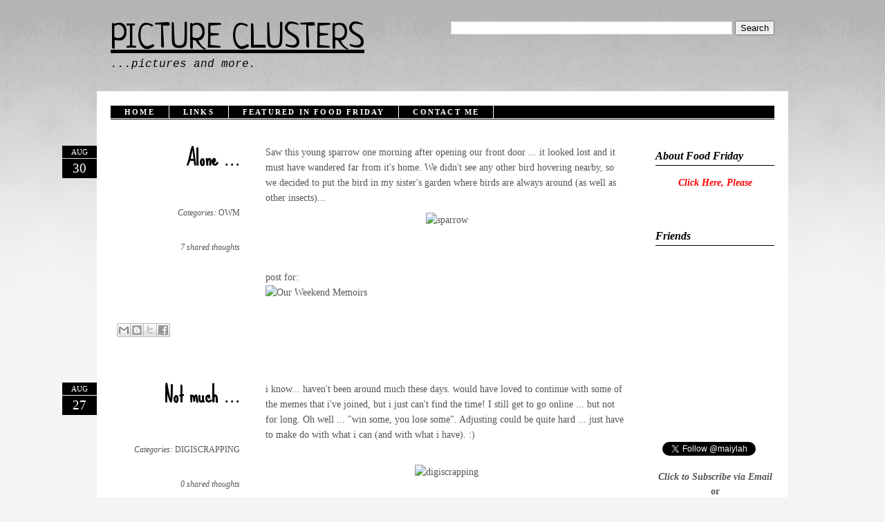

--- FILE ---
content_type: text/html; charset=UTF-8
request_url: https://pictureclusters.blogspot.com/2009/08/
body_size: 18380
content:
<!DOCTYPE html>
<html dir='ltr' xmlns='http://www.w3.org/1999/xhtml' xmlns:b='http://www.google.com/2005/gml/b' xmlns:data='http://www.google.com/2005/gml/data' xmlns:expr='http://www.google.com/2005/gml/expr'>
<head>
<link href='https://www.blogger.com/static/v1/widgets/2944754296-widget_css_bundle.css' rel='stylesheet' type='text/css'/>
<meta content='text/html; charset=UTF-8' http-equiv='Content-Type'/>
<meta content='blogger' name='generator'/>
<link href='https://pictureclusters.blogspot.com/favicon.ico' rel='icon' type='image/x-icon'/>
<link href='http://pictureclusters.blogspot.com/2009/08/' rel='canonical'/>
<link rel="alternate" type="application/atom+xml" title="Picture Clusters - Atom" href="https://pictureclusters.blogspot.com/feeds/posts/default" />
<link rel="alternate" type="application/rss+xml" title="Picture Clusters - RSS" href="https://pictureclusters.blogspot.com/feeds/posts/default?alt=rss" />
<link rel="service.post" type="application/atom+xml" title="Picture Clusters - Atom" href="https://www.blogger.com/feeds/2091441351932777733/posts/default" />
<!--Can't find substitution for tag [blog.ieCssRetrofitLinks]-->
<meta content='http://pictureclusters.blogspot.com/2009/08/' property='og:url'/>
<meta content='Picture Clusters' property='og:title'/>
<meta content='...pictures and more.' property='og:description'/>
<title>Picture Clusters: August 2009</title>
<link href='http://i102.photobucket.com/albums/m89/mmharia/blog%20headers%20n%20backgrounds/avatar39x39.png' rel='shortcut icon' type='image/vnd.microsoft.icon'/>
<SCRIPT type='text/javascript'>
//<![CDATA[
function date_replace(date) {
var da = date.split('.');
var day = da[1], mon = da[0], year = da[2];
var month =
['0','Jan','Feb','Mar','Apr','May','Jun','Jul','Aug','Sep','Oct','Nov','Dec'];
document.write("<div class='month'>"+month[mon]+"</div> <div class='day'>"+day+"</div>");
}
//]]>
</SCRIPT>
<style type='text/css'>@font-face{font-family:'Neucha';font-style:normal;font-weight:400;font-display:swap;src:url(//fonts.gstatic.com/s/neucha/v18/q5uGsou0JOdh94bfuQltKRZUgbxR.woff2)format('woff2');unicode-range:U+0301,U+0400-045F,U+0490-0491,U+04B0-04B1,U+2116;}@font-face{font-family:'Neucha';font-style:normal;font-weight:400;font-display:swap;src:url(//fonts.gstatic.com/s/neucha/v18/q5uGsou0JOdh94bfvQltKRZUgQ.woff2)format('woff2');unicode-range:U+0000-00FF,U+0131,U+0152-0153,U+02BB-02BC,U+02C6,U+02DA,U+02DC,U+0304,U+0308,U+0329,U+2000-206F,U+20AC,U+2122,U+2191,U+2193,U+2212,U+2215,U+FEFF,U+FFFD;}@font-face{font-family:'Sue Ellen Francisco';font-style:normal;font-weight:400;font-display:swap;src:url(//fonts.gstatic.com/s/sueellenfrancisco/v22/wXK3E20CsoJ9j1DDkjHcQ5ZL8xRaxru9no1P23in5H8.woff2)format('woff2');unicode-range:U+0000-00FF,U+0131,U+0152-0153,U+02BB-02BC,U+02C6,U+02DA,U+02DC,U+0304,U+0308,U+0329,U+2000-206F,U+20AC,U+2122,U+2191,U+2193,U+2212,U+2215,U+FEFF,U+FFFD;}</style>
<style id='page-skin-1' type='text/css'><!--
/*
==================================================
Template name	: Espada
Version		: 1.0
Designer	: Biyan
Site		: dzignine.com
==================================================
*/
/* Variable definitions
====================
<Variable name="keycolor" description="Main Color" type="color" default="#1a222a"/>
<Variable name="body.background" description="Body Background" type="background"
color="$(bgcolor)"
default="#f2f2f2 url(https://blogger.googleusercontent.com/img/b/R29vZ2xl/AVvXsEhQ654Oc9raOhf2IpjpRm5vndSaZ2NjdZ79D1zt7WBQd3s9EUvNBxBl5GGhZwwUlIi_HwZC0NKVeFHxioWRqBF-w9GM_3VdRQlyNXYUpbotoGuOK7M1O_YNOsvSRIRwMC-8hD-CWMpWauFn/s1600/Wood_floor_by_gnrbishop.jpg) repeat-x scroll top center"
/>
<Variable name="navigation.selected" description="Background: Selected"
type="color" default="#3d3d3d">
<Variable name="entry.meta" description="Background: Entry Meta"
type="color" default="#3d3d3d">
<Variable name="textcolor" description="Color: Text"
type="color" default="#3d3d3d">
<Variable name="linkcolor" description="Color: Link"
type="color" default="#71652a">
<Variable name="link.meta" description="Color: Meta Link"
type="color" default="#71652a">
<Variable name="title.color" description="Color: Element Title"
type="color" default="#71652a">
<Variable name="header.title.color" description="Color: Header Title"
type="color" default="#71652a">
<Variable name="bordercolor" description="Color: Border"
type="color" default="#bbae6d">
<Variable name="bodyfont" description="Text Font"
type="font" default="12px Halvetica, Arial, Verdana, Sans-serif">
<Variable name="header.font" description="Header Title Font"
type="font" default="normal normal 78% 'Trebuchet MS', Trebuchet, Arial,Verdana, Sans-serif">
<Variable name="header.description.font" description="Header Description Font"
type="font" default="normal normal 11px 'Trebuchet MS', Trebuchet, Arial,Verdana, Sans-serif">
<Variable name="post.title.font" description="Font: Post title"
type="font" default="normal normal 12px 'Trebuchet MS', Trebuchet, Arial,Verdana, Sans-serif">
<Variable name="widget.title.font" description="Font: Widget title"
type="font" default="normal normal 12px 'Trebuchet MS', Trebuchet, Arial,Verdana, Sans-serif">
<Variable name="sub" description="Font: Mini"
type="font" default="normal normal 12px 'Trebuchet MS', Trebuchet, Arial,Verdana, Sans-serif">
*/
/* ================================
General
================================ */
body {
background:#f3f4f3 url(//4.bp.blogspot.com/-Q_TEZOh8l7Y/TwvESxabV2I/AAAAAAAACzQ/iV4XEeKnEIg/s1600/body.png) repeat-x scroll top center /* Credit: biyan (http://www.dzignine.com) */;
/* background:#B1B3B5; */
margin:0;
padding:0;
color:#555555;
text-align:center;
}
a:link, a:visited {
color:#555555;
text-decoration:none;
}
a:hover {
color:#555555;
text-decoration:underline;
}
a img {
border-width:0;
}
#navbar-iframe,
#LinkList1 h2,
.feed-links {
display:none
}
h1, h2, h3, h4, h5, h6 {
font-family:Arial, Helvetica, sans-serif;
font-weight:normal;
clear:both;
}
h1 {font-size:28px;}
h2 {font-size:24px;}
h3 {font-size:20px;}
h4 {font-size:12px;}
h5 {font-size:10px;}
h6 {font-size:8px;}
hr {
background-color:#555555;
border:0;
height:1px;
margin-bottom:2px;
clear:both;
}
/* #main p:first-child:first-letter{
float:left;
padding:4px 4px 0 0;
font-size:40px!important;
margin:4px 5px 0 0;
text-transform:lowercase;
font-style:italic;
font-family:'palatino linotype',baskerville,'times new roman',serif;
}
#main p:first-child:first-line{font-variant:small-caps;} */
#outer-wrapper {width:1000px;margin:0 auto;padding:0;}
#wrap2 {
background:#fff;
width: 1000px;
margin:0 auto 50px auto;
text-align:left;
font: normal normal 14px Georgia, 'Times New Roman', Serif;
clear:both;
}
#content-wrapper {
width:960px;
margin:0 auto 1px auto;
padding-top:20px;
border-bottom:3px solid #000;
background:#fff;
clear:both;
}
/* =============================
Header
============================= */
#header-container {
width:1000px;
height:auto;
padding:30px 0;
}
#header-wrapper {
margin: 0 auto;
height: auto;
width: 960px;
overflow:auto;
}
#header {
width:472px;
float:left;
padding:0;
text-align: left;
overflow:hidden;
}
#header h1 {
margin:0 auto;
padding:0;
text-decoration:underline;
font: normal normal 50px Neucha;
color:#000000;
text-transform:uppercase;
}
#header a {
color:#000000;
text-decoration:none;
}
#header a:hover {
color:#000000;
text-decoration:underline;
}
#header .description {
margin:0;
padding:0;
text-decoration:none;
font: italic normal 16px 'Courier New', Courier, FreeMono, monospace;
color:#000000;
}
/* Search box
********************************* */
#ads1 {
width:468px;
float:right;
text-align:right;
overflow:hidden;
padding:0; /* search bar position from top */
/*background:url(https://blogger.googleusercontent.com/img/b/R29vZ2xl/AVvXsEgMWdvp9Trp0pjboMVb9m_8dwfruqWiC1CBPL1wm94zknmPojZ63kSqCnrXZduQm8rWQ-xh-jrSjIVtxj-ZrZNy6sXOybtYfV8ax4-Jkwys9VLIH9tcxUV8KoYSn_1Sd2MIwYimMfPWqmg/s1600/search_background.png) no-repeat right center;*/
}
#ads1 h2 {display:none}
#src {
width:220px;
font-size:11px;
float:right;
margin:0;
padding:0;
}
#searchbox{
padding:0;
margin:0;
}
#searchform #s{
background:transparent;
color:#fff;
margin:7px -4px 0 0;
width:175px;
padding:6px 7px;
border-top:1px solid #fff;
border-bottom:1px solid #fff;
border-right:none;
border-left:none;
}
#searchform #searchsubmit{
display:none
}
/* =====================
Navigation
===================== */
#navi {
width:960px;
font:normal normal 11px 'palatino linotype',baskerville,'times new roman',serif;
text-transform:uppercase;
margin:0 auto 30px auto;
clear:both;
border-bottom:1px solid #000000;
letter-spacing:.2em;
}
#navi h2 {
display:none
}
#navi ul {
list-style:none;
margin:1px 0;
padding:0;
background:#000000;
overflow:auto;
}
#navi ul li {
float:left;
padding:3px 20px;
border-right:1px solid #fff;
}
#navi ul li a {
color:#ffffff;
font-weight:bold;
}
#navi ul li a:hover {
text-decoration:underline;
}
.selected {
background:#ffcf09;
}
.selected a {
color:#000!important;
font-weight:normal!important;
}
/* ====================================
Primary Content
==================================== */
#main-wrapper {
float: left;
width: 80%;
text-align: left;
display: inline;
}
#main .widget {
padding:0 20px 0 0;
}
#main {
}
.post {
margin:.5em 0 30px;
padding-bottom:1.5em;
position:relative;
clear:both;
}
.post h3 {
background:url(https://lh3.googleusercontent.com/blogger_img_proxy/AEn0k_vOsmRmCnXJJ6H_VNKeVPeB41UiWkptyJKVerE_JDc1HExXAgk1HL-GAlgVsE3xMdawG0BT0z2geCpHtmAxKCAHEG4DZ_3C5eiyUJlAkYjqxBkK8oWlY5qr9qgvKLNoHBHFrHpzvYGD7bIUdAd07-vqDYj3yJMKtI__95y1qbR635NA=s0-d) no-repeat top left;
margin:0;
padding:0;
}
.post h3 a, .post h3 a:visited, .post h3 strong {
color:#000000;
font:normal bold 30px Sue Ellen Francisco;
padding:0;
line-height:1em;
}
.post h3 strong, .post h3 a:hover {
color:#555555;
text-decoration:none;
border-bottom:1px solid #000000;
}
.post-body {
width:70%;
float:right;
margin:0 0 .75em;
line-height:1.6em;
}
.jump-link {
clear:both;
margin:0 auto;
text-indent:225px;
}
.jump-link a {
background:#000000;
padding:3px 10px;
clear:both;
font-size:11px;
color:#ffffff;
font-weight:normal;
text-transform:uppercase;
font:normal normal 11px 'palatino linotype',baskerville,'times new roman',serif;
letter-spacing:.2em;
}
.jump-link a:hover {
background:#ffcf09;
color:#000;
}
.post-body p {margin:10px 0}
.post-body blockquote {
line-height:1.3em;
padding:10px;
font-size:18px;
font-family:Georgia, Serif;
font-style:italic;
color:#555555;
border-top:1px solid #dddddd;
border-bottom:1px solid #dddddd
}
.post blockquote {margin:1em 20px;}
.post blockquote p {margin:0;padding:0}
.post-footer {
padding:10px;
color:#555555;
font-size:11px;
line-height: 1.4em;
clear:both;
overflow:auto;
}
.post img, table.tr-caption-container {
max-width:516px;
height:auto;
overflow:hidden;
}
.tr-caption-container img {
border: none;
padding: 0;
}
/* ====================
entry meta
==================== */
.dateblock {
width: 50px;
margin: 0;
font-weight: bold;
color:#ffffff;
text-transform:uppercase;
position: absolute;
top: 0;
left: -70px;
float: left;
text-align: center;
line-height:1.6em;
font:normal normal 11px 'palatino linotype',baskerville,'times new roman',serif;
}
.month {
font-size: 11px;
width: 50px;
margin:1px 0;
padding:3px 0;
background:#000000;
}
.day {
font-size: 19px;
width: 50px;
margin: 1px 0;
padding:3px 0;
background:#000000;
}
.post-header {
overflow:auto;
padding:5px 0;
width:25%;
padding-right:20px;
float:left;
line-height:1.8em;
text-align:right;
}
.post-header-line-1 {
font-size:12px;
float:left;
width:100%;
margin-top:50px;
font-family:'Palatino Linotype', Garamond, 'Times New Roman', Serif;
}
.post-header-line-1 .upper {
text-transform:uppercase;
}
.post-header-line-2 {
font-size:12px;
float:right;
width:50%;
text-align:right
display:none;
}
.post_date {
font: normal normal 10px/1.5em Georgia, 'Times New Roman', Serif;
text-transform:uppercase;
color:#555555;
}
.post-labels {
padding:0;
}
/* ========================
Secondary Content
======================== */
#sidebar-wrapper {
float: right;
width: 20%;
}
#sidebar {padding-left:20px}
.sidebar {
color: #555555;
line-height: 1.5em;
}
.sidebar h2 {
font:italic bold 16px 'palatino linotype',baskerville,'times new roman',serif;
margin: 10px 0 6px 0;
padding: 4px 0;
color: #000000;
border-bottom:1px solid #000000;
}
.sidebar ul {
list-style:none;
margin:0 0 0;
padding:0 0 0;
}
.sidebar li {
margin:0;
padding:0 0 .25em 15px;
line-height:1.5em;
border-bottom:1px solid #dddddd;
}
.sidebar .widget {
margin:10px 0 20px;
padding:0 0 20px;
}
/* =======================
Spesific Widget
======================= */
#Label1 li, #Label2 li, #Label3 li {
background:#ffcf09;
padding:5px 10px;
border-bottom:2px solid #fff;
}
#Label1 li:hover, #Label2 li:hover, #Label3 li:hover {
background:#dc7a0f;
padding:5px 10px;
border-bottom:2px solid #fff;
}
#Label1 li a, #Label2 li a, #Label3 li a {color:#000}
#Label1 li:hover a, #Label2 li:hover a, #Label3 li:hover a {color:#fff}
.PopularPosts .item-title {
font-weight:bold;
font-size:11px;
text-transform:uppercase;
}
/* Admin Profile */
.profile-img {
float: right;
margin:0 0 5px 5px;
padding:0;
border:none;
-moz-transform: rotate(10deg);
-webkit-transform: rotate(10deg);
}
.profile-img:hover {
-moz-transform: rotate(0deg);
-webkit-transform: rotate(0deg);
}
.profile-data {
margin:0;
text-transform:uppercase;
font: normal normal 10px Helvetica, Arial, sans-serif;
color: #000000;
display:none;
}
.profile-datablock {
margin:.5em 0 .5em;
}
.profile-textblock {
margin: 0.5em 0;
line-height: 1.6em;
}
.profile-link {
font: normal normal 10px Helvetica, Arial, sans-serif;
text-transform: uppercase;
border-bottom:1px solid #000000
}
/* COMMENTS CONTENT ------------------------- */
#comments h4 {
color:$(post.title.color);
font-size:18px;
font:normal bold 30px Sue Ellen Francisco;
margin:1em 0;
}
#comments-block {line-height:1.6em;margin:1em 0 1.5em;}
#comments-block .comment-author {
font-size:12px;
margin-right:20px;
border-top:1px solid #dddddd;
border-left:1px solid #dddddd;
border-right:1px solid #dddddd;
padding:5px 5px 5px 65px;
}
#comments-block .avatar-image-container {
background:url(https://blogger.googleusercontent.com/img/b/R29vZ2xl/AVvXsEg_c4N2IqWXedzNsBrrBcENDSu_xHYSOorf6nXz3q27yINnQrNE2KPvVjoAu6CwNxZBPCYwm8f5R5WMpsqDg4uLuHfs6ipfBqhUsC8mCXdasadi3Bk-6xTXjlaSb8jfyXa1nWd7MbDFSss/s1600/anonymous.gif) no-repeat scroll center center;
height:45px;
border:medium none;
position:absolute;
left:7px;
width:45px;
}
#comments-block .avatar-image-container img {
float:right;
height:45px;
width:45px;
}
#comments-block .comment-body {
margin-bottom:20px;
margin-left:0;
margin-right:20px;
border-bottom:1px solid #dddddd;
border-left:1px solid #dddddd;
border-right:1px solid #dddddd;
padding:10px 7px 7px 65px;
}
#comments-block .comment-footer {
background:none repeat scroll 0 0 transparent;
border:medium none;
float:right;
font-size:11px;
line-height:1.4em;
margin:-27px 25px 2em 0;
padding:5px;
text-transform:none;
}
#comments-block .comment-body p {margin:0 0 0.75em;}
#comments-block.avatar-comment-indent  {position:relative;margin:0 auto;}
#blog-pager-newer-link {float:left;}
#blog-pager-older-link {float:right;margin-right:10px;}
#blog-pager {text-align: center;text-transform:capitalize;padding-bottom:10px;text-shadow:1px 1px 2px #f2f2f2;}
.deleted-comment {font-style:italic;color:gray;}
.comment-link {margin-left:.6em;}
/* Footer --------------------------- */
#footer-wrapper {
width: 960px;
margin: 0 auto;
color: #555;
font:normal normal 12px/1.6em 'palatino linotype',baskerville,'times new roman',serif;
border-top:1px solid #000;
clear:both;
}
.footer {
padding:15px 0;
text-align:center;
}
.footer a, .footer a:visited{
color: #555555;
text-decoration: none;
border-bottom:1px dotted #555555;
}
.footer a:hover,.footer a:visited:hover {
color: #000;
text-decoration: none;
border-bottom:1px solid #000;
}

--></style>
<link href='https://www.blogger.com/dyn-css/authorization.css?targetBlogID=2091441351932777733&amp;zx=15b00e52-ff91-4738-b9aa-301f77b6e53b' media='none' onload='if(media!=&#39;all&#39;)media=&#39;all&#39;' rel='stylesheet'/><noscript><link href='https://www.blogger.com/dyn-css/authorization.css?targetBlogID=2091441351932777733&amp;zx=15b00e52-ff91-4738-b9aa-301f77b6e53b' rel='stylesheet'/></noscript>
<meta name='google-adsense-platform-account' content='ca-host-pub-1556223355139109'/>
<meta name='google-adsense-platform-domain' content='blogspot.com'/>

<!-- data-ad-client=ca-pub-8958377313404884 -->

</head>
<body>
<div class='navbar section' id='navbar'><div class='widget Navbar' data-version='1' id='Navbar1'><script type="text/javascript">
    function setAttributeOnload(object, attribute, val) {
      if(window.addEventListener) {
        window.addEventListener('load',
          function(){ object[attribute] = val; }, false);
      } else {
        window.attachEvent('onload', function(){ object[attribute] = val; });
      }
    }
  </script>
<div id="navbar-iframe-container"></div>
<script type="text/javascript" src="https://apis.google.com/js/platform.js"></script>
<script type="text/javascript">
      gapi.load("gapi.iframes:gapi.iframes.style.bubble", function() {
        if (gapi.iframes && gapi.iframes.getContext) {
          gapi.iframes.getContext().openChild({
              url: 'https://www.blogger.com/navbar/2091441351932777733?origin\x3dhttps://pictureclusters.blogspot.com',
              where: document.getElementById("navbar-iframe-container"),
              id: "navbar-iframe"
          });
        }
      });
    </script><script type="text/javascript">
(function() {
var script = document.createElement('script');
script.type = 'text/javascript';
script.src = '//pagead2.googlesyndication.com/pagead/js/google_top_exp.js';
var head = document.getElementsByTagName('head')[0];
if (head) {
head.appendChild(script);
}})();
</script>
</div></div>
<div id='outer-wrapper'>
<div id='header-container'>
<div id='header-wrapper'>
<div class='header section' id='header'><div class='widget Header' data-version='1' id='Header1'>
<div id='header-inner'>
<div class='titlewrapper'>
<h1 class='title'>
<a href='https://pictureclusters.blogspot.com/'>
Picture Clusters
</a>
</h1>
</div>
<div class='descriptionwrapper'>
<p class='description'><span>...pictures and more.</span></p>
</div>
</div>
</div></div>
<div class='ads1 section' id='ads1'><div class='widget BlogSearch' data-version='1' id='BlogSearch1'>
<h2 class='title'>Search This Blog</h2>
<div class='widget-content'>
<div id='BlogSearch1_form'>
<form action='https://pictureclusters.blogspot.com/search' class='gsc-search-box' target='_top'>
<table cellpadding='0' cellspacing='0' class='gsc-search-box'>
<tbody>
<tr>
<td class='gsc-input'>
<input autocomplete='off' class='gsc-input' name='q' size='10' title='search' type='text' value=''/>
</td>
<td class='gsc-search-button'>
<input class='gsc-search-button' title='search' type='submit' value='Search'/>
</td>
</tr>
</tbody>
</table>
</form>
</div>
</div>
<div class='clear'></div>
</div></div>
</div>
</div>
<div id='wrap2'>
<div id='content-wrapper'>
<div class='navi section' id='navi'><div class='widget PageList' data-version='1' id='PageList1'>
<h2>Pages</h2>
<div class='widget-content'>
<ul>
<li><a href='https://pictureclusters.blogspot.com/'>Home</a></li>
<li><a href='https://pictureclusters.blogspot.com/p/links.html'>Links</a></li>
<li><a href='https://pictureclusters.blogspot.com/p/featured-in-food-friday.html'>Featured in Food Friday</a></li>
<li><a href='https://pictureclusters.blogspot.com/p/contact-me.html'>Contact Me</a></li>
</ul>
<div class='clear'></div>
</div>
</div></div>
<div id='main-wrapper'>
<div class='main section' id='main'>
<div class='widget Blog' data-version='1' id='Blog1'>
<div class='blog-posts hfeed'>
<!--Can't find substitution for tag [defaultAdStart]-->

        <div class="date-outer">
      

        <div class="date-posts">
      
<div class='post-outer'>
<div class='post hentry'>
<div class='post-header'>
<div class='dateblock'>
<script>date_replace('8.30.2009');
</script></div>
<a name='5746164165353422542'></a>
<h3 class='post-title entry-title'>
<a href='https://pictureclusters.blogspot.com/2009/08/alone.html'>Alone ...</a>
</h3>
<div class='post-header-line-1'>
<span class='post-labels'>
<em>Categories: </em>
<a href='https://pictureclusters.blogspot.com/search/label/owm' rel='tag'><span class='upper'>owm</span></a>
</span><br/>
<span class='post-author vcard'>
</span><br/>
<span class='post-comment-link'><em>
<a class='comment-link' href='https://pictureclusters.blogspot.com/2009/08/alone.html#comment-form' onclick=''>7
shared thoughts</a>
</em>
</span>
</div>
<div class='post-header-line-2'>
</div>
</div>
<div class='post-body entry-content'>
Saw this young sparrow one morning after opening our front door ... it looked lost and it must have wandered far from it's home. We didn't see any other bird hovering nearby, so we decided to put the bird in my sister's garden where birds are always around (as well as other insects)...<br /><p align="center"><img alt="sparrow" border="0" src="https://lh3.googleusercontent.com/blogger_img_proxy/AEn0k_v1AQdmBHpj93vlvwJI75p_jfhmyZx2zb7-wiASt4-i06_uwIcXM-mc6w2aoBHZkyeZ2O-FPg8UXx20Tuuob6vpPI_q_rWqpC1zmcnlo39YUqpHW9-5aLCdbQ=s0-d" style="border-width: 0px;"></p><br /><br />post for:<br /><a href="http://ourweekendmemoirs.blogspot.com/"><img alt="Our Weekend Memoirs" border="0" src="https://lh3.googleusercontent.com/blogger_img_proxy/AEn0k_sHrap92jOtw5girsvWPXcJW5mAYc630V8ASz1A1M7QIGIpB4X4cefkRyjPy9CX8Zwu-DFbRzqabKi0jfqH9FgL1bsDEYklgeEHpU1KK7mgKLsmsobiZ1bpgRgYW8FFXTcFPXc=s0-d"></a>
<div style='clear: both;'></div>
</div>
<div class='post-footer'>
<div class='post-footer-line post-footer-line-1'>
<span class='post-icons'>
<span class='item-control blog-admin pid-1122844036'>
<a href='https://www.blogger.com/post-edit.g?blogID=2091441351932777733&postID=5746164165353422542&from=pencil' title='Edit Post'>
<img alt="" class="icon-action" height="18" src="//img2.blogblog.com/img/icon18_edit_allbkg.gif" width="18">
</a>
</span>
</span>
<div class='post-share-buttons' style='float:left'>
<a class='goog-inline-block share-button sb-email' href='https://www.blogger.com/share-post.g?blogID=2091441351932777733&postID=5746164165353422542&target=email' target='_blank' title='Email This'>
<span class='share-button-link-text'>Email This</span>
</a><a class='goog-inline-block share-button sb-blog' href='https://www.blogger.com/share-post.g?blogID=2091441351932777733&postID=5746164165353422542&target=blog' onclick='window.open(this.href, "_blank", "height=270,width=475"); return false;' target='_blank' title='BlogThis!'>
<span class='share-button-link-text'>BlogThis!</span>
</a><a class='goog-inline-block share-button sb-twitter' href='https://www.blogger.com/share-post.g?blogID=2091441351932777733&postID=5746164165353422542&target=twitter' target='_blank' title='Share to X'>
<span class='share-button-link-text'>Share to X</span>
</a><a class='goog-inline-block share-button sb-facebook' href='https://www.blogger.com/share-post.g?blogID=2091441351932777733&postID=5746164165353422542&target=facebook' onclick='window.open(this.href, "_blank", "height=430,width=640"); return false;' target='_blank' title='Share to Facebook'>
<span class='share-button-link-text'>Share to Facebook</span>
</a>
</div>
</div>
<div class='post-footer-line post-footer-line-2'>
</div>
<div class='post-footer-line post-footer-line-3'><span class='post-location'>
</span>
</div>
</div>
</div>
</div>

          </div></div>
        

        <div class="date-outer">
      

        <div class="date-posts">
      
<div class='post-outer'>
<div class='post hentry'>
<div class='post-header'>
<div class='dateblock'>
<script>date_replace('8.27.2009');
</script></div>
<a name='3315855489168021437'></a>
<h3 class='post-title entry-title'>
<a href='https://pictureclusters.blogspot.com/2009/08/not-much.html'>Not much ...</a>
</h3>
<div class='post-header-line-1'>
<span class='post-labels'>
<em>Categories: </em>
<a href='https://pictureclusters.blogspot.com/search/label/digiscrapping' rel='tag'><span class='upper'>digiscrapping</span></a>
</span><br/>
<span class='post-author vcard'>
</span><br/>
<span class='post-comment-link'><em>
<a class='comment-link' href='https://pictureclusters.blogspot.com/2009/08/not-much.html#comment-form' onclick=''>0
shared thoughts</a>
</em>
</span>
</div>
<div class='post-header-line-2'>
</div>
</div>
<div class='post-body entry-content'>
i know... haven't been around much these days. would have loved to continue with some of the memes that i've joined, but i just can't find the time! I still get to go online ... but not for long. Oh well ... "win some, you lose some". Adjusting could be quite hard ... just have to make do with what i can (and with what i have). :)<br /><br /><p align="center"><img alt="digiscrapping" border="0" src="https://lh3.googleusercontent.com/blogger_img_proxy/AEn0k_v6dN2ipoD570-f56yiWw79CegWXnXy5JsfUQA4bS_q0EfGVkTARSDE0R1ceikBPymkfR9n2xGz9i3hkwAplrY6JJJjyEysVKxJyzigpqybgcyd2XrRr4sWXKjv=s0-d" style="border-width: 0px;"></p><br /><br /><i>*only the picture and the paper's mine ... the rest (fonts and gears) i got from different online sites.</i>
<div style='clear: both;'></div>
</div>
<div class='post-footer'>
<div class='post-footer-line post-footer-line-1'>
<span class='post-icons'>
<span class='item-control blog-admin pid-1122844036'>
<a href='https://www.blogger.com/post-edit.g?blogID=2091441351932777733&postID=3315855489168021437&from=pencil' title='Edit Post'>
<img alt="" class="icon-action" height="18" src="//img2.blogblog.com/img/icon18_edit_allbkg.gif" width="18">
</a>
</span>
</span>
<div class='post-share-buttons' style='float:left'>
<a class='goog-inline-block share-button sb-email' href='https://www.blogger.com/share-post.g?blogID=2091441351932777733&postID=3315855489168021437&target=email' target='_blank' title='Email This'>
<span class='share-button-link-text'>Email This</span>
</a><a class='goog-inline-block share-button sb-blog' href='https://www.blogger.com/share-post.g?blogID=2091441351932777733&postID=3315855489168021437&target=blog' onclick='window.open(this.href, "_blank", "height=270,width=475"); return false;' target='_blank' title='BlogThis!'>
<span class='share-button-link-text'>BlogThis!</span>
</a><a class='goog-inline-block share-button sb-twitter' href='https://www.blogger.com/share-post.g?blogID=2091441351932777733&postID=3315855489168021437&target=twitter' target='_blank' title='Share to X'>
<span class='share-button-link-text'>Share to X</span>
</a><a class='goog-inline-block share-button sb-facebook' href='https://www.blogger.com/share-post.g?blogID=2091441351932777733&postID=3315855489168021437&target=facebook' onclick='window.open(this.href, "_blank", "height=430,width=640"); return false;' target='_blank' title='Share to Facebook'>
<span class='share-button-link-text'>Share to Facebook</span>
</a>
</div>
</div>
<div class='post-footer-line post-footer-line-2'>
</div>
<div class='post-footer-line post-footer-line-3'><span class='post-location'>
</span>
</div>
</div>
</div>
</div>

          </div></div>
        

        <div class="date-outer">
      

        <div class="date-posts">
      
<div class='post-outer'>
<div class='post hentry'>
<div class='post-header'>
<div class='dateblock'>
<script>date_replace('8.26.2009');
</script></div>
<a name='5359068386049795293'></a>
<h3 class='post-title entry-title'>
<a href='https://pictureclusters.blogspot.com/2009/08/dental-appointment.html'>Dental Appointment ...</a>
</h3>
<div class='post-header-line-1'>
<span class='post-labels'>
<em>Categories: </em>
<a href='https://pictureclusters.blogspot.com/search/label/blogging' rel='tag'><span class='upper'>blogging</span></a>
</span><br/>
<span class='post-author vcard'>
</span><br/>
<span class='post-comment-link'><em>
<a class='comment-link' href='https://pictureclusters.blogspot.com/2009/08/dental-appointment.html#comment-form' onclick=''>0
shared thoughts</a>
</em>
</span>
</div>
<div class='post-header-line-2'>
</div>
</div>
<div class='post-body entry-content'>
My eldest son had a dental appointment last weekend, and they found out that he needed to have some teeth extracted. Not because they were hurting him, but because he couldn't wear his braces unless some specific permanent teeth are already present. Am sure the same procedure would also be done at some <a href="http://www.yogidental.com/" style="color: rgb(51, 51, 51);">orange nj dentist</a> abroad, but what really got to my son was the idea of having his tooth extracted. He said that the injection didn't hurt, but the actual pulling of the tooth was horrifying. Oh well, good thing the dentist told him to think about it and just get back to her clinic when he's decided ...
<div style='clear: both;'></div>
</div>
<div class='post-footer'>
<div class='post-footer-line post-footer-line-1'>
<span class='post-icons'>
<span class='item-control blog-admin pid-1122844036'>
<a href='https://www.blogger.com/post-edit.g?blogID=2091441351932777733&postID=5359068386049795293&from=pencil' title='Edit Post'>
<img alt="" class="icon-action" height="18" src="//img2.blogblog.com/img/icon18_edit_allbkg.gif" width="18">
</a>
</span>
</span>
<div class='post-share-buttons' style='float:left'>
<a class='goog-inline-block share-button sb-email' href='https://www.blogger.com/share-post.g?blogID=2091441351932777733&postID=5359068386049795293&target=email' target='_blank' title='Email This'>
<span class='share-button-link-text'>Email This</span>
</a><a class='goog-inline-block share-button sb-blog' href='https://www.blogger.com/share-post.g?blogID=2091441351932777733&postID=5359068386049795293&target=blog' onclick='window.open(this.href, "_blank", "height=270,width=475"); return false;' target='_blank' title='BlogThis!'>
<span class='share-button-link-text'>BlogThis!</span>
</a><a class='goog-inline-block share-button sb-twitter' href='https://www.blogger.com/share-post.g?blogID=2091441351932777733&postID=5359068386049795293&target=twitter' target='_blank' title='Share to X'>
<span class='share-button-link-text'>Share to X</span>
</a><a class='goog-inline-block share-button sb-facebook' href='https://www.blogger.com/share-post.g?blogID=2091441351932777733&postID=5359068386049795293&target=facebook' onclick='window.open(this.href, "_blank", "height=430,width=640"); return false;' target='_blank' title='Share to Facebook'>
<span class='share-button-link-text'>Share to Facebook</span>
</a>
</div>
</div>
<div class='post-footer-line post-footer-line-2'>
</div>
<div class='post-footer-line post-footer-line-3'><span class='post-location'>
</span>
</div>
</div>
</div>
</div>

          </div></div>
        

        <div class="date-outer">
      

        <div class="date-posts">
      
<div class='post-outer'>
<div class='post hentry'>
<div class='post-header'>
<div class='dateblock'>
<script>date_replace('8.16.2009');
</script></div>
<a name='6344583520396305796'></a>
<h3 class='post-title entry-title'>
<a href='https://pictureclusters.blogspot.com/2009/08/locks-and-such.html'>Locks and Such ...</a>
</h3>
<div class='post-header-line-1'>
<span class='post-labels'>
<em>Categories: </em>
<a href='https://pictureclusters.blogspot.com/search/label/blogging' rel='tag'><span class='upper'>blogging</span></a>
</span><br/>
<span class='post-author vcard'>
</span><br/>
<span class='post-comment-link'><em>
<a class='comment-link' href='https://pictureclusters.blogspot.com/2009/08/locks-and-such.html#comment-form' onclick=''>0
shared thoughts</a>
</em>
</span>
</div>
<div class='post-header-line-2'>
</div>
</div>
<div class='post-body entry-content'>
It's already way past midnight in my part of the world ... and I am still awake! Somebody's celebrating a birthday outside and we can hear them belting out their favorite songs; now who could sleep easy with that noise? Everybody else except me, I guess. lol. Anyway, being awake at this hour is fine with me, ever since that incident happened wherein I saw somebody (a would-be burglar) outside our bedroom window! It was kind of scary, knowing a burglar's outside, that's why we are thinking of reinforcing our fence and gate, and putting on additional locks. It might seem like an overkill, but I believe that it's better to be safe than sorry. I wish we can have something similar to a <a href="http://www.amgalerts.com/" style="color: rgb(51, 51, 51);">school alert system</a>, but that seems to be way out of our budget. We'll make do with what we have, and hope it will discourage future would-be burglars! :)
<div style='clear: both;'></div>
</div>
<div class='post-footer'>
<div class='post-footer-line post-footer-line-1'>
<span class='post-icons'>
<span class='item-control blog-admin pid-1122844036'>
<a href='https://www.blogger.com/post-edit.g?blogID=2091441351932777733&postID=6344583520396305796&from=pencil' title='Edit Post'>
<img alt="" class="icon-action" height="18" src="//img2.blogblog.com/img/icon18_edit_allbkg.gif" width="18">
</a>
</span>
</span>
<div class='post-share-buttons' style='float:left'>
<a class='goog-inline-block share-button sb-email' href='https://www.blogger.com/share-post.g?blogID=2091441351932777733&postID=6344583520396305796&target=email' target='_blank' title='Email This'>
<span class='share-button-link-text'>Email This</span>
</a><a class='goog-inline-block share-button sb-blog' href='https://www.blogger.com/share-post.g?blogID=2091441351932777733&postID=6344583520396305796&target=blog' onclick='window.open(this.href, "_blank", "height=270,width=475"); return false;' target='_blank' title='BlogThis!'>
<span class='share-button-link-text'>BlogThis!</span>
</a><a class='goog-inline-block share-button sb-twitter' href='https://www.blogger.com/share-post.g?blogID=2091441351932777733&postID=6344583520396305796&target=twitter' target='_blank' title='Share to X'>
<span class='share-button-link-text'>Share to X</span>
</a><a class='goog-inline-block share-button sb-facebook' href='https://www.blogger.com/share-post.g?blogID=2091441351932777733&postID=6344583520396305796&target=facebook' onclick='window.open(this.href, "_blank", "height=430,width=640"); return false;' target='_blank' title='Share to Facebook'>
<span class='share-button-link-text'>Share to Facebook</span>
</a>
</div>
</div>
<div class='post-footer-line post-footer-line-2'>
</div>
<div class='post-footer-line post-footer-line-3'><span class='post-location'>
</span>
</div>
</div>
</div>
</div>
<div class='post-outer'>
<div class='post hentry'>
<div class='post-header'>
<div class='dateblock'>
<script>date_replace('<!--Can't find substitution for tag [post.dateHeader]-->');
</script></div>
<a name='3252796100071910645'></a>
<h3 class='post-title entry-title'>
<a href='https://pictureclusters.blogspot.com/2009/08/less-cost-same-quality.html'>Less Cost, Same Quality</a>
</h3>
<div class='post-header-line-1'>
<span class='post-labels'>
<em>Categories: </em>
<a href='https://pictureclusters.blogspot.com/search/label/blogging' rel='tag'><span class='upper'>blogging</span></a>
</span><br/>
<span class='post-author vcard'>
</span><br/>
<span class='post-comment-link'><em>
<a class='comment-link' href='https://pictureclusters.blogspot.com/2009/08/less-cost-same-quality.html#comment-form' onclick=''>0
shared thoughts</a>
</em>
</span>
</div>
<div class='post-header-line-2'>
</div>
</div>
<div class='post-body entry-content'>
For those who are in a <a href="http://www.discountspies.com/medifast-coupon-code/" style="color: rgb(51, 51, 51);">Medifast diet</a>, getting the meal itself can be quite costly in the long run, so it is a good idea if you can get them at a discounted price. There's definitely nothing wrong with trying to stay eat healthy, but if you can achieve the desired results at a lesser cost, then so much the better! You will only be paying less but still get the same quality!<br /><br />It's a good think you can now get discount coupons online. :)
<div style='clear: both;'></div>
</div>
<div class='post-footer'>
<div class='post-footer-line post-footer-line-1'>
<span class='post-icons'>
<span class='item-control blog-admin pid-1122844036'>
<a href='https://www.blogger.com/post-edit.g?blogID=2091441351932777733&postID=3252796100071910645&from=pencil' title='Edit Post'>
<img alt="" class="icon-action" height="18" src="//img2.blogblog.com/img/icon18_edit_allbkg.gif" width="18">
</a>
</span>
</span>
<div class='post-share-buttons' style='float:left'>
<a class='goog-inline-block share-button sb-email' href='https://www.blogger.com/share-post.g?blogID=2091441351932777733&postID=3252796100071910645&target=email' target='_blank' title='Email This'>
<span class='share-button-link-text'>Email This</span>
</a><a class='goog-inline-block share-button sb-blog' href='https://www.blogger.com/share-post.g?blogID=2091441351932777733&postID=3252796100071910645&target=blog' onclick='window.open(this.href, "_blank", "height=270,width=475"); return false;' target='_blank' title='BlogThis!'>
<span class='share-button-link-text'>BlogThis!</span>
</a><a class='goog-inline-block share-button sb-twitter' href='https://www.blogger.com/share-post.g?blogID=2091441351932777733&postID=3252796100071910645&target=twitter' target='_blank' title='Share to X'>
<span class='share-button-link-text'>Share to X</span>
</a><a class='goog-inline-block share-button sb-facebook' href='https://www.blogger.com/share-post.g?blogID=2091441351932777733&postID=3252796100071910645&target=facebook' onclick='window.open(this.href, "_blank", "height=430,width=640"); return false;' target='_blank' title='Share to Facebook'>
<span class='share-button-link-text'>Share to Facebook</span>
</a>
</div>
</div>
<div class='post-footer-line post-footer-line-2'>
</div>
<div class='post-footer-line post-footer-line-3'><span class='post-location'>
</span>
</div>
</div>
</div>
</div>

          </div></div>
        

        <div class="date-outer">
      

        <div class="date-posts">
      
<div class='post-outer'>
<div class='post hentry'>
<div class='post-header'>
<div class='dateblock'>
<script>date_replace('8.04.2009');
</script></div>
<a name='7934386373263074897'></a>
<h3 class='post-title entry-title'>
<a href='https://pictureclusters.blogspot.com/2009/08/wordless-wednesday-flower.html'>Wordless Wednesday: Flower</a>
</h3>
<div class='post-header-line-1'>
<span class='post-labels'>
<em>Categories: </em>
<a href='https://pictureclusters.blogspot.com/search/label/WW' rel='tag'><span class='upper'>WW</span></a>
</span><br/>
<span class='post-author vcard'>
</span><br/>
<span class='post-comment-link'><em>
<a class='comment-link' href='https://pictureclusters.blogspot.com/2009/08/wordless-wednesday-flower.html#comment-form' onclick=''>8
shared thoughts</a>
</em>
</span>
</div>
<div class='post-header-line-2'>
</div>
</div>
<div class='post-body entry-content'>
<p align="center"><img alt="flower" border="0" src="https://lh3.googleusercontent.com/blogger_img_proxy/AEn0k_u8lxttxWzqQ5cwHIWtVc3lgzlQ5WTh97AwYP3lDdFPSjCKBJRHLd6OelF4Jyjkn_ELrJ45E0P0gqrbbZHZb11o10soYz5YudM1Zhz3xbKtWvWGIRQhBJO6bhI=s0-d" style="border-width: 0px;"></p>
<div style='clear: both;'></div>
</div>
<div class='post-footer'>
<div class='post-footer-line post-footer-line-1'>
<span class='post-icons'>
<span class='item-control blog-admin pid-1122844036'>
<a href='https://www.blogger.com/post-edit.g?blogID=2091441351932777733&postID=7934386373263074897&from=pencil' title='Edit Post'>
<img alt="" class="icon-action" height="18" src="//img2.blogblog.com/img/icon18_edit_allbkg.gif" width="18">
</a>
</span>
</span>
<div class='post-share-buttons' style='float:left'>
<a class='goog-inline-block share-button sb-email' href='https://www.blogger.com/share-post.g?blogID=2091441351932777733&postID=7934386373263074897&target=email' target='_blank' title='Email This'>
<span class='share-button-link-text'>Email This</span>
</a><a class='goog-inline-block share-button sb-blog' href='https://www.blogger.com/share-post.g?blogID=2091441351932777733&postID=7934386373263074897&target=blog' onclick='window.open(this.href, "_blank", "height=270,width=475"); return false;' target='_blank' title='BlogThis!'>
<span class='share-button-link-text'>BlogThis!</span>
</a><a class='goog-inline-block share-button sb-twitter' href='https://www.blogger.com/share-post.g?blogID=2091441351932777733&postID=7934386373263074897&target=twitter' target='_blank' title='Share to X'>
<span class='share-button-link-text'>Share to X</span>
</a><a class='goog-inline-block share-button sb-facebook' href='https://www.blogger.com/share-post.g?blogID=2091441351932777733&postID=7934386373263074897&target=facebook' onclick='window.open(this.href, "_blank", "height=430,width=640"); return false;' target='_blank' title='Share to Facebook'>
<span class='share-button-link-text'>Share to Facebook</span>
</a>
</div>
</div>
<div class='post-footer-line post-footer-line-2'>
</div>
<div class='post-footer-line post-footer-line-3'><span class='post-location'>
</span>
</div>
</div>
</div>
</div>
<div class='post-outer'>
<div class='post hentry'>
<div class='post-header'>
<div class='dateblock'>
<script>date_replace('<!--Can't find substitution for tag [post.dateHeader]-->');
</script></div>
<a name='6097042920016820446'></a>
<h3 class='post-title entry-title'>
<a href='https://pictureclusters.blogspot.com/2009/08/before-i-go-to-bed.html'>Before I go to bed ...</a>
</h3>
<div class='post-header-line-1'>
<span class='post-labels'>
<em>Categories: </em>
<a href='https://pictureclusters.blogspot.com/search/label/blogging' rel='tag'><span class='upper'>blogging</span></a>
</span><br/>
<span class='post-author vcard'>
</span><br/>
<span class='post-comment-link'><em>
<a class='comment-link' href='https://pictureclusters.blogspot.com/2009/08/before-i-go-to-bed.html#comment-form' onclick=''>0
shared thoughts</a>
</em>
</span>
</div>
<div class='post-header-line-2'>
</div>
</div>
<div class='post-body entry-content'>
My family and I enjoy playing with our gadgets every now and then; my son has his game consoles (he's go the Wii, PSP, and PS2) while hubby and I both have our own computers and cameras. I also love playing with the Wii occasionally, but not much with his other two game consoles. Honestly, I'd rather have the <a href="http://www.thesource.ca/estore/category.aspx?language=en-CA&amp;catalog=Online&amp;category=Playstation_3&amp;pagenum=1&amp;sort=1" style="color: rgb(51, 51, 51);">PS3</a>. LOL<br /><br />Enough said. It's almost midnight here on my side of the world, and I believe that it's already way past my bedtime. So ... nighty-night! :D
<div style='clear: both;'></div>
</div>
<div class='post-footer'>
<div class='post-footer-line post-footer-line-1'>
<span class='post-icons'>
<span class='item-control blog-admin pid-1122844036'>
<a href='https://www.blogger.com/post-edit.g?blogID=2091441351932777733&postID=6097042920016820446&from=pencil' title='Edit Post'>
<img alt="" class="icon-action" height="18" src="//img2.blogblog.com/img/icon18_edit_allbkg.gif" width="18">
</a>
</span>
</span>
<div class='post-share-buttons' style='float:left'>
<a class='goog-inline-block share-button sb-email' href='https://www.blogger.com/share-post.g?blogID=2091441351932777733&postID=6097042920016820446&target=email' target='_blank' title='Email This'>
<span class='share-button-link-text'>Email This</span>
</a><a class='goog-inline-block share-button sb-blog' href='https://www.blogger.com/share-post.g?blogID=2091441351932777733&postID=6097042920016820446&target=blog' onclick='window.open(this.href, "_blank", "height=270,width=475"); return false;' target='_blank' title='BlogThis!'>
<span class='share-button-link-text'>BlogThis!</span>
</a><a class='goog-inline-block share-button sb-twitter' href='https://www.blogger.com/share-post.g?blogID=2091441351932777733&postID=6097042920016820446&target=twitter' target='_blank' title='Share to X'>
<span class='share-button-link-text'>Share to X</span>
</a><a class='goog-inline-block share-button sb-facebook' href='https://www.blogger.com/share-post.g?blogID=2091441351932777733&postID=6097042920016820446&target=facebook' onclick='window.open(this.href, "_blank", "height=430,width=640"); return false;' target='_blank' title='Share to Facebook'>
<span class='share-button-link-text'>Share to Facebook</span>
</a>
</div>
</div>
<div class='post-footer-line post-footer-line-2'>
</div>
<div class='post-footer-line post-footer-line-3'><span class='post-location'>
</span>
</div>
</div>
</div>
</div>
<div class='post-outer'>
<div class='post hentry'>
<div class='post-header'>
<div class='dateblock'>
<script>date_replace('<!--Can't find substitution for tag [post.dateHeader]-->');
</script></div>
<a name='6189640268521308844'></a>
<h3 class='post-title entry-title'>
<a href='https://pictureclusters.blogspot.com/2009/08/cute-and-cool.html'>Cute and Cool</a>
</h3>
<div class='post-header-line-1'>
<span class='post-labels'>
<em>Categories: </em>
<a href='https://pictureclusters.blogspot.com/search/label/blogging' rel='tag'><span class='upper'>blogging</span></a>
</span><br/>
<span class='post-author vcard'>
</span><br/>
<span class='post-comment-link'><em>
<a class='comment-link' href='https://pictureclusters.blogspot.com/2009/08/cute-and-cool.html#comment-form' onclick=''>0
shared thoughts</a>
</em>
</span>
</div>
<div class='post-header-line-2'>
</div>
</div>
<div class='post-body entry-content'>
I remember, before I decided to get my laptop there were already <a href="http://www.buy.com/cat/netbooks/66726.html" style="color: rgb(51, 51, 51);">netbooks</a> being sold in the computer shops. They were fairly new, then, but I wasn't really tempted to get one because I wanted one with a bigger screen. Now I am having second thoughts; ever since my sister got one for herself, actually. I thought that I needed one with a bigger screen since I would be dealing with lots of pictures ... but I think that the netbook can handle that pretty well, too.<br /><br />Oh well. Maybe next time when it's time to get myself a new personal computer ... :D
<div style='clear: both;'></div>
</div>
<div class='post-footer'>
<div class='post-footer-line post-footer-line-1'>
<span class='post-icons'>
<span class='item-control blog-admin pid-1122844036'>
<a href='https://www.blogger.com/post-edit.g?blogID=2091441351932777733&postID=6189640268521308844&from=pencil' title='Edit Post'>
<img alt="" class="icon-action" height="18" src="//img2.blogblog.com/img/icon18_edit_allbkg.gif" width="18">
</a>
</span>
</span>
<div class='post-share-buttons' style='float:left'>
<a class='goog-inline-block share-button sb-email' href='https://www.blogger.com/share-post.g?blogID=2091441351932777733&postID=6189640268521308844&target=email' target='_blank' title='Email This'>
<span class='share-button-link-text'>Email This</span>
</a><a class='goog-inline-block share-button sb-blog' href='https://www.blogger.com/share-post.g?blogID=2091441351932777733&postID=6189640268521308844&target=blog' onclick='window.open(this.href, "_blank", "height=270,width=475"); return false;' target='_blank' title='BlogThis!'>
<span class='share-button-link-text'>BlogThis!</span>
</a><a class='goog-inline-block share-button sb-twitter' href='https://www.blogger.com/share-post.g?blogID=2091441351932777733&postID=6189640268521308844&target=twitter' target='_blank' title='Share to X'>
<span class='share-button-link-text'>Share to X</span>
</a><a class='goog-inline-block share-button sb-facebook' href='https://www.blogger.com/share-post.g?blogID=2091441351932777733&postID=6189640268521308844&target=facebook' onclick='window.open(this.href, "_blank", "height=430,width=640"); return false;' target='_blank' title='Share to Facebook'>
<span class='share-button-link-text'>Share to Facebook</span>
</a>
</div>
</div>
<div class='post-footer-line post-footer-line-2'>
</div>
<div class='post-footer-line post-footer-line-3'><span class='post-location'>
</span>
</div>
</div>
</div>
</div>

      </div></div>
    
<!--Can't find substitution for tag [adEnd]-->
</div>
<div class='blog-pager' id='blog-pager'>
<span id='blog-pager-newer-link'>
<a class='blog-pager-newer-link' href='https://pictureclusters.blogspot.com/search?updated-max=2009-09-23T05:29:00%2B08:00&amp;max-results=7&amp;reverse-paginate=true' id='Blog1_blog-pager-newer-link' title='Newer Posts'><img alt="newer post" src="//1.bp.blogspot.com/-YwYOrnzZJ2o/Txq5t3_RfVI/AAAAAAAAC8Y/Xk6rr9WR7QE/s1600/newer.png"></a>
</span>
<span id='blog-pager-older-link'>
<a class='blog-pager-older-link' href='https://pictureclusters.blogspot.com/search?updated-max=2009-08-04T23:11:00%2B08:00&amp;max-results=7' id='Blog1_blog-pager-older-link' title='Older Posts'><img alt="older post" src="//2.bp.blogspot.com/-7MHemg9lk8I/Txq5tzwGL1I/AAAAAAAAC8k/-5zRDRWTjFQ/s1600/older.png"></a>
</span>
</div>
<div class='clear'></div>
<div class='blog-feeds'>
<div class='feed-links'>
Subscribe to:
<a class='feed-link' href='https://pictureclusters.blogspot.com/feeds/posts/default' target='_blank' type='application/atom+xml'>Comments (Atom)</a>
</div>
</div>
</div>
</div>
</div>
<div id='sidebar-wrapper'>
<div class='sidebar section' id='sidebar'><div class='widget Text' data-version='1' id='Text1'>
<h2 class='title'>About Food Friday</h2>
<div class='widget-content'>
<p align="center"><i><b><a href="http://pictureclusters.blogspot.com/2014/07/finally.html"><span style="color:#ff0000;">Click Here, Please</span></a></b></i></p>
</div>
<div class='clear'></div>
</div>
<div class='widget Followers' data-version='1' id='Followers1'>
<h2 class='title'>Friends</h2>
<div class='widget-content'>
<div id='Followers1-wrapper'>
<div style='margin-right:2px;'>
<div><script type="text/javascript" src="https://apis.google.com/js/platform.js"></script>
<div id="followers-iframe-container"></div>
<script type="text/javascript">
    window.followersIframe = null;
    function followersIframeOpen(url) {
      gapi.load("gapi.iframes", function() {
        if (gapi.iframes && gapi.iframes.getContext) {
          window.followersIframe = gapi.iframes.getContext().openChild({
            url: url,
            where: document.getElementById("followers-iframe-container"),
            messageHandlersFilter: gapi.iframes.CROSS_ORIGIN_IFRAMES_FILTER,
            messageHandlers: {
              '_ready': function(obj) {
                window.followersIframe.getIframeEl().height = obj.height;
              },
              'reset': function() {
                window.followersIframe.close();
                followersIframeOpen("https://www.blogger.com/followers/frame/2091441351932777733?colors\x3dCgt0cmFuc3BhcmVudBILdHJhbnNwYXJlbnQaByM1NTU1NTUiByM1NTU1NTUqByNmM2Y0ZjMyByMwMDAwMDA6ByM1NTU1NTVCByM1NTU1NTVKByMwMDAwMDBSByM1NTU1NTVaC3RyYW5zcGFyZW50\x26pageSize\x3d21\x26hl\x3den-US\x26origin\x3dhttps://pictureclusters.blogspot.com");
              },
              'open': function(url) {
                window.followersIframe.close();
                followersIframeOpen(url);
              }
            }
          });
        }
      });
    }
    followersIframeOpen("https://www.blogger.com/followers/frame/2091441351932777733?colors\x3dCgt0cmFuc3BhcmVudBILdHJhbnNwYXJlbnQaByM1NTU1NTUiByM1NTU1NTUqByNmM2Y0ZjMyByMwMDAwMDA6ByM1NTU1NTVCByM1NTU1NTVKByMwMDAwMDBSByM1NTU1NTVaC3RyYW5zcGFyZW50\x26pageSize\x3d21\x26hl\x3den-US\x26origin\x3dhttps://pictureclusters.blogspot.com");
  </script></div>
</div>
</div>
<div class='clear'></div>
</div>
</div>
<div class='widget HTML' data-version='1' id='HTML2'>
<div class='widget-content'>
<iframe src="http://www.facebook.com/plugins/likebox.php?href=http%3A%2F%2Fwww.facebook.com%2Ffood.friday&amp;width=292&amp;colorscheme=light&amp;show_faces=false&amp;border_color&amp;stream=false&amp;header=true&amp;height=62" scrolling="no" frameborder="0" style="border:none; overflow:hidden; width:292px; height:62px;" allowtransparency="true"></iframe>
<p align="center"><a href="https://twitter.com/maiylah" class="twitter-follow-button" data-show-count="true">Follow @maiylah</a>
<script>!function(d,s,id){var js,fjs=d.getElementsByTagName(s)[0];if(!d.getElementById(id)){js=d.createElement(s);js.id=id;js.src="//platform.twitter.com/widgets.js";fjs.parentNode.insertBefore(js,fjs);}}(document,"script","twitter-wjs");</script></p>
<b><p align="center"><a href="http://feedburner.google.com/fb/a/mailverify?uri=feedburner/BRMX&amp;loc=en_US"><i>Click to Subscribe via Email</i></a>
or</p></b>
<p align="center"><a href="http://feeds.feedburner.com/feedburner/BRMX" rel="alternate" type="application/rss+xml"><img src="https://lh3.googleusercontent.com/blogger_img_proxy/AEn0k_vHhtgkYmbJjPmA3LEjReVsdmsimh-NqEIAPNLkPE7e_pZhYAmLTWwRDioe_weWi46jvYgpUPKwe7znW7yy02AvBas16f88NGhTSIaBPRfxsfPgBoDYM_ebCKlhO-E=s0-d" alt="" style="vertical-align:middle;border:0"></a>&nbsp;<a href="http://feeds.feedburner.com/feedburner/BRMX" rel="alternate" type="application/rss+xml">Subscribe in a reader</a></p>
<p align="center"><a href="http://feeds.feedburner.com/feedburner/BRMX"><img src="https://lh3.googleusercontent.com/blogger_img_proxy/AEn0k_vp_hjJwaotrHMnQH0z8uWCx1WMYDJpm8_VZzMDLFYNZvBGwr1QnuF4QdAPMHIwpXGaOQDZAOUzAKjg9IzcxAwny8dYHpCQWj1U02dvHbevMvUdo9RgNpfQ3Z6iavzU7vPAfRzixKHEvwhappxx=s0-d" height="26" width="88" style="border:0" alt=""></a></p>
<!--NetworkedBlogs Start--><style type="text/css"><!--.networkedblogs_widget a {text-decoration:none;color:#3B5998;font-weight:normal;}.networkedblogs_widget .networkedblogs_footer a {text-decoration:none;color:#FFFFFF;font-weight:normal;}--></style><div id='networkedblogs_container' style='height:180px;padding-top:20px;'><div id='networkedblogs_above'></div><div id='networkedblogs_widget' style="width:120px;margin:0px auto;padding:0px 0px 3px 0px;font-family:'lucida grande',tahoma,Verdana,Arial,Sans-Serif;font-size:11px;font-weight:normal;text-decoration:none;background:#3B5998 none repeat scroll 0% 0%;border:none;line-height:13px;"><div id='networkedblogs_header' style="padding:1px 1px 2px 3px;text-align:left;"><a href='http://www.facebook.com/apps/application.php?id=9953271133' style="text-decoration:none;color:#FFFFFF;font-weight:normal;font-size:11px;background-repeat:no-repeat;">NetworkedBlogs</a></div><div id='networkedblogs_body' style="background-color:#FFFFFF;color:#444444;padding:4px;border-left:1px solid #D8DFEA;border-right:1px solid #D8DFEA;text-align:left;"><table cellpadding="0" cellspacing="0"><tr><td><span style="color:#777777;">Blog:</span></td></tr><tr><td><a target="_blank" href="http://networkedblogs.com/blog/picture_clusters/" style="text-decoration:none;color:#3B5998;">Picture Clusters</a></td></tr><tr><td><div style="padding:0px;padding-top:5px;color:#777777;">Topics:</div></td></tr><tr><td><a target='_blank' href='http://networkedblogs.com/topic/food' style='text-decoration:none;color:#3b5998;'>food</a>, <a target='_blank' href='http://networkedblogs.com/topic/photography' style='text-decoration:none;color:#3b5998;'>photography</a>, <a target='_blank' href='http://networkedblogs.com/topic/food+friday' style='text-decoration:none;color:#3b5998;'>food friday</a></td></tr><tr><td><div id='networkedblogs_badges'>&nbsp;</div></td></tr><tr><td><div style='padding:0px;text-align:center;'><a target="_blank" href="http://networkedblogs.com/blog/picture_clusters/?ahash=9c26cf7a68c42255b157f3e16233ee78" style="text-decoration:none;color:#666666;font-weight:normal;font-size:10px;">Follow my blog</a></div></td></tr></table></div></div><div id='networkedblogs_below' class='networkedblogs_below'></div></div><script type="text/javascript"><!--
if(typeof(networkedblogs)=="undefined"){networkedblogs = {};networkedblogs.blogId=908534;networkedblogs.shortName="picture_clusters";}
--></script><script type="text/javascript" src="//widget.networkedblogs.com/getwidget?bid=908534"></script><!--NetworkedBlogs End-->
<a href="http://www.blogarama.com/my-life-blogs/63886-blog/" target="_blank"><img src="https://lh3.googleusercontent.com/blogger_img_proxy/AEn0k_stj_4f4KEWMqOGCP6lJRhkOSQbr2aEhv-ANDt5QjtFcF-wLNNYXh1TbebpgjZDDdid40af62P3eS8HlBF_Tg_bmhPYn76Cuedgyg28mQ=s0-d" alt="Follow me on Blogarama"></a>
</div>
<div class='clear'></div>
</div><div class='widget Text' data-version='1' id='Text4'>
<h2 class='title'>FF Link and Buttons</h2>
<div class='widget-content'>
<p align="center"><br /><a href="http://pictureclusters.blogspot.com/2009/09/food-friday-blogroll.html" rel="nofollow"><img src="https://lh3.googleusercontent.com/blogger_img_proxy/AEn0k_vYXB8-X6TSz6ek-0Xo-RNIUtqpwXsoUyqccY2vNzfxV8s2EdeY607U5P6UJguiLYCnmpdwjUCwMgF0_OQZBHB8MsPNwD5dAYmqCYjGrN9cQsFtYmnnTx1auytfr4otDQ=s0-d"></a></p><center><br /><textarea blogger_onclick="this.select();" rows="2" style="font-size: 1.0em;"></textarea><br /><span>other buttons found <span style="font-style: italic;"><span style="font-weight: bold;"><a href="http://pictureclusters.blogspot.com/2009/09/food-friday-blogroll.html">here</a></span>.<br /></span></span></center><div></div>
</div>
<div class='clear'></div>
</div><div class='widget HTML' data-version='1' id='HTML1'>
<h2 class='title'>Others</h2>
<div class='widget-content'>
<p align="center">
<a href="http://technorati.com/faves?add=http://pictureclusters.blogspot.com"><img alt="Add to Technorati Favorites" src="https://lh3.googleusercontent.com/blogger_img_proxy/AEn0k_tvQ1MK3ZK1JI8HizyiXJev3rpN4UHOBwKaAHNbC9GCUXAPqA9vhp76Bwnu29m0QBIheKblKf4PFmjGDhz_vZ5snnho1CUkfPAHm5in74wliXPhIrQQLA=s0-d"></a>
<!-- Site Meter -->
<script type="text/javascript" src="//s37.sitemeter.com/js/counter.js?site=s37clusters"><br/></script>
<p align="center"></p>
<p align="center"><b><span style="color:#333333;"><a title="Search for recipes on Mytaste.com" href="http://www.mytaste.com/" id="hr-9RC3z"><img src="https://lh3.googleusercontent.com/blogger_img_proxy/AEn0k_tssGUxioq9Bz7Uu5PAQfsc7C2urmOZh1lEhlf_axavuqm8gkKPE1RakAy664X5aq0YVy2ZyD28YyQgAOXWWnglda0yguqi-zdcwZmJzMdJuDaS4maUUj0rpA1VGp2DL9BwhuSy-oXanQ=s0-d" alt="Top food blogs" border="0"></a><script type="text/javascript"><!--
var hr_currentTime = new Date();var hr_timestamp = Date.parse(hr_currentTime.getMonth() + 1 + "/" + hr_currentTime.getDate() + "/" + hr_currentTime.getFullYear()) / 1000;document.write('<scr'+'ipt type="text/javascript" src="http://widget.mytaste.com/blogcounter.js?blog_id=9RC3z&timestamp=' + hr_timestamp +'"></scr'+'ipt>');
// --></script></span></b></p>
some of the buttons are <a href="http://pictureclusters.blogspot.com/2007/07/more-links.html"><p align="center"><i>here</i></p></a></p>
<p align="center">
Other Stuffs
</p><p align="center"><script language="JavaScript" src="//xslt.alexa.com/site_stats/js/s/a?url=http://pictureclusters.blogspot.com" type="text/javascript"></script></p>

<p align="center"><a href="http://pictureclusters.blogspot.com/2007/05/disclosure-policy.html">My Disclosure Policy</a></p><p align="center">All Rights Reserved
(2007-2019) Picture Clusters by Maiylah
<a href="http://www.myfreecopyright.com/registered_mcn/bs4le_a7xsv_mkytq" title="myfreecopyright.com registered &amp; protected"><img src="https://lh3.googleusercontent.com/blogger_img_proxy/AEn0k_vCpCWbmjuePIlpFVtO3G3fmpZn8Gzt4C1GMdYm7YLsx83t0f9gLohCPDj0Fct5hNIxt5g5UkTkRzA8clrU_P21pf_bAt9XNE5Sarl6QB9zGaTro_EFfJA=s0-d" alt="myfreecopyright.com registered &amp; protected" title="myfreecopyright.com registered &amp; protected" width="145px" border="0" height="38px"></a></p>
<p></p><p></p>
</div>
<div class='clear'></div>
</div><div class='widget BlogArchive' data-version='1' id='BlogArchive1'>
<h2>Blog Archive</h2>
<div class='widget-content'>
<div id='ArchiveList'>
<div id='BlogArchive1_ArchiveList'>
<ul class='hierarchy'>
<li class='archivedate collapsed'>
<a class='toggle' href='javascript:void(0)'>
<span class='zippy'>

        &#9658;&#160;
      
</span>
</a>
<a class='post-count-link' href='https://pictureclusters.blogspot.com/2024/'>2024</a>
<span class='post-count' dir='ltr'>(1)</span>
<ul class='hierarchy'>
<li class='archivedate collapsed'>
<a class='toggle' href='javascript:void(0)'>
<span class='zippy'>

        &#9658;&#160;
      
</span>
</a>
<a class='post-count-link' href='https://pictureclusters.blogspot.com/2024/11/'>November</a>
<span class='post-count' dir='ltr'>(1)</span>
</li>
</ul>
</li>
</ul>
<ul class='hierarchy'>
<li class='archivedate collapsed'>
<a class='toggle' href='javascript:void(0)'>
<span class='zippy'>

        &#9658;&#160;
      
</span>
</a>
<a class='post-count-link' href='https://pictureclusters.blogspot.com/2020/'>2020</a>
<span class='post-count' dir='ltr'>(2)</span>
<ul class='hierarchy'>
<li class='archivedate collapsed'>
<a class='toggle' href='javascript:void(0)'>
<span class='zippy'>

        &#9658;&#160;
      
</span>
</a>
<a class='post-count-link' href='https://pictureclusters.blogspot.com/2020/03/'>March</a>
<span class='post-count' dir='ltr'>(1)</span>
</li>
</ul>
<ul class='hierarchy'>
<li class='archivedate collapsed'>
<a class='toggle' href='javascript:void(0)'>
<span class='zippy'>

        &#9658;&#160;
      
</span>
</a>
<a class='post-count-link' href='https://pictureclusters.blogspot.com/2020/01/'>January</a>
<span class='post-count' dir='ltr'>(1)</span>
</li>
</ul>
</li>
</ul>
<ul class='hierarchy'>
<li class='archivedate collapsed'>
<a class='toggle' href='javascript:void(0)'>
<span class='zippy'>

        &#9658;&#160;
      
</span>
</a>
<a class='post-count-link' href='https://pictureclusters.blogspot.com/2019/'>2019</a>
<span class='post-count' dir='ltr'>(9)</span>
<ul class='hierarchy'>
<li class='archivedate collapsed'>
<a class='toggle' href='javascript:void(0)'>
<span class='zippy'>

        &#9658;&#160;
      
</span>
</a>
<a class='post-count-link' href='https://pictureclusters.blogspot.com/2019/12/'>December</a>
<span class='post-count' dir='ltr'>(1)</span>
</li>
</ul>
<ul class='hierarchy'>
<li class='archivedate collapsed'>
<a class='toggle' href='javascript:void(0)'>
<span class='zippy'>

        &#9658;&#160;
      
</span>
</a>
<a class='post-count-link' href='https://pictureclusters.blogspot.com/2019/11/'>November</a>
<span class='post-count' dir='ltr'>(1)</span>
</li>
</ul>
<ul class='hierarchy'>
<li class='archivedate collapsed'>
<a class='toggle' href='javascript:void(0)'>
<span class='zippy'>

        &#9658;&#160;
      
</span>
</a>
<a class='post-count-link' href='https://pictureclusters.blogspot.com/2019/10/'>October</a>
<span class='post-count' dir='ltr'>(2)</span>
</li>
</ul>
<ul class='hierarchy'>
<li class='archivedate collapsed'>
<a class='toggle' href='javascript:void(0)'>
<span class='zippy'>

        &#9658;&#160;
      
</span>
</a>
<a class='post-count-link' href='https://pictureclusters.blogspot.com/2019/09/'>September</a>
<span class='post-count' dir='ltr'>(4)</span>
</li>
</ul>
<ul class='hierarchy'>
<li class='archivedate collapsed'>
<a class='toggle' href='javascript:void(0)'>
<span class='zippy'>

        &#9658;&#160;
      
</span>
</a>
<a class='post-count-link' href='https://pictureclusters.blogspot.com/2019/08/'>August</a>
<span class='post-count' dir='ltr'>(1)</span>
</li>
</ul>
</li>
</ul>
<ul class='hierarchy'>
<li class='archivedate collapsed'>
<a class='toggle' href='javascript:void(0)'>
<span class='zippy'>

        &#9658;&#160;
      
</span>
</a>
<a class='post-count-link' href='https://pictureclusters.blogspot.com/2015/'>2015</a>
<span class='post-count' dir='ltr'>(2)</span>
<ul class='hierarchy'>
<li class='archivedate collapsed'>
<a class='toggle' href='javascript:void(0)'>
<span class='zippy'>

        &#9658;&#160;
      
</span>
</a>
<a class='post-count-link' href='https://pictureclusters.blogspot.com/2015/10/'>October</a>
<span class='post-count' dir='ltr'>(1)</span>
</li>
</ul>
<ul class='hierarchy'>
<li class='archivedate collapsed'>
<a class='toggle' href='javascript:void(0)'>
<span class='zippy'>

        &#9658;&#160;
      
</span>
</a>
<a class='post-count-link' href='https://pictureclusters.blogspot.com/2015/03/'>March</a>
<span class='post-count' dir='ltr'>(1)</span>
</li>
</ul>
</li>
</ul>
<ul class='hierarchy'>
<li class='archivedate collapsed'>
<a class='toggle' href='javascript:void(0)'>
<span class='zippy'>

        &#9658;&#160;
      
</span>
</a>
<a class='post-count-link' href='https://pictureclusters.blogspot.com/2014/'>2014</a>
<span class='post-count' dir='ltr'>(42)</span>
<ul class='hierarchy'>
<li class='archivedate collapsed'>
<a class='toggle' href='javascript:void(0)'>
<span class='zippy'>

        &#9658;&#160;
      
</span>
</a>
<a class='post-count-link' href='https://pictureclusters.blogspot.com/2014/11/'>November</a>
<span class='post-count' dir='ltr'>(1)</span>
</li>
</ul>
<ul class='hierarchy'>
<li class='archivedate collapsed'>
<a class='toggle' href='javascript:void(0)'>
<span class='zippy'>

        &#9658;&#160;
      
</span>
</a>
<a class='post-count-link' href='https://pictureclusters.blogspot.com/2014/10/'>October</a>
<span class='post-count' dir='ltr'>(2)</span>
</li>
</ul>
<ul class='hierarchy'>
<li class='archivedate collapsed'>
<a class='toggle' href='javascript:void(0)'>
<span class='zippy'>

        &#9658;&#160;
      
</span>
</a>
<a class='post-count-link' href='https://pictureclusters.blogspot.com/2014/07/'>July</a>
<span class='post-count' dir='ltr'>(1)</span>
</li>
</ul>
<ul class='hierarchy'>
<li class='archivedate collapsed'>
<a class='toggle' href='javascript:void(0)'>
<span class='zippy'>

        &#9658;&#160;
      
</span>
</a>
<a class='post-count-link' href='https://pictureclusters.blogspot.com/2014/06/'>June</a>
<span class='post-count' dir='ltr'>(2)</span>
</li>
</ul>
<ul class='hierarchy'>
<li class='archivedate collapsed'>
<a class='toggle' href='javascript:void(0)'>
<span class='zippy'>

        &#9658;&#160;
      
</span>
</a>
<a class='post-count-link' href='https://pictureclusters.blogspot.com/2014/05/'>May</a>
<span class='post-count' dir='ltr'>(3)</span>
</li>
</ul>
<ul class='hierarchy'>
<li class='archivedate collapsed'>
<a class='toggle' href='javascript:void(0)'>
<span class='zippy'>

        &#9658;&#160;
      
</span>
</a>
<a class='post-count-link' href='https://pictureclusters.blogspot.com/2014/04/'>April</a>
<span class='post-count' dir='ltr'>(6)</span>
</li>
</ul>
<ul class='hierarchy'>
<li class='archivedate collapsed'>
<a class='toggle' href='javascript:void(0)'>
<span class='zippy'>

        &#9658;&#160;
      
</span>
</a>
<a class='post-count-link' href='https://pictureclusters.blogspot.com/2014/03/'>March</a>
<span class='post-count' dir='ltr'>(6)</span>
</li>
</ul>
<ul class='hierarchy'>
<li class='archivedate collapsed'>
<a class='toggle' href='javascript:void(0)'>
<span class='zippy'>

        &#9658;&#160;
      
</span>
</a>
<a class='post-count-link' href='https://pictureclusters.blogspot.com/2014/02/'>February</a>
<span class='post-count' dir='ltr'>(9)</span>
</li>
</ul>
<ul class='hierarchy'>
<li class='archivedate collapsed'>
<a class='toggle' href='javascript:void(0)'>
<span class='zippy'>

        &#9658;&#160;
      
</span>
</a>
<a class='post-count-link' href='https://pictureclusters.blogspot.com/2014/01/'>January</a>
<span class='post-count' dir='ltr'>(12)</span>
</li>
</ul>
</li>
</ul>
<ul class='hierarchy'>
<li class='archivedate collapsed'>
<a class='toggle' href='javascript:void(0)'>
<span class='zippy'>

        &#9658;&#160;
      
</span>
</a>
<a class='post-count-link' href='https://pictureclusters.blogspot.com/2013/'>2013</a>
<span class='post-count' dir='ltr'>(144)</span>
<ul class='hierarchy'>
<li class='archivedate collapsed'>
<a class='toggle' href='javascript:void(0)'>
<span class='zippy'>

        &#9658;&#160;
      
</span>
</a>
<a class='post-count-link' href='https://pictureclusters.blogspot.com/2013/12/'>December</a>
<span class='post-count' dir='ltr'>(7)</span>
</li>
</ul>
<ul class='hierarchy'>
<li class='archivedate collapsed'>
<a class='toggle' href='javascript:void(0)'>
<span class='zippy'>

        &#9658;&#160;
      
</span>
</a>
<a class='post-count-link' href='https://pictureclusters.blogspot.com/2013/11/'>November</a>
<span class='post-count' dir='ltr'>(10)</span>
</li>
</ul>
<ul class='hierarchy'>
<li class='archivedate collapsed'>
<a class='toggle' href='javascript:void(0)'>
<span class='zippy'>

        &#9658;&#160;
      
</span>
</a>
<a class='post-count-link' href='https://pictureclusters.blogspot.com/2013/10/'>October</a>
<span class='post-count' dir='ltr'>(11)</span>
</li>
</ul>
<ul class='hierarchy'>
<li class='archivedate collapsed'>
<a class='toggle' href='javascript:void(0)'>
<span class='zippy'>

        &#9658;&#160;
      
</span>
</a>
<a class='post-count-link' href='https://pictureclusters.blogspot.com/2013/09/'>September</a>
<span class='post-count' dir='ltr'>(8)</span>
</li>
</ul>
<ul class='hierarchy'>
<li class='archivedate collapsed'>
<a class='toggle' href='javascript:void(0)'>
<span class='zippy'>

        &#9658;&#160;
      
</span>
</a>
<a class='post-count-link' href='https://pictureclusters.blogspot.com/2013/08/'>August</a>
<span class='post-count' dir='ltr'>(15)</span>
</li>
</ul>
<ul class='hierarchy'>
<li class='archivedate collapsed'>
<a class='toggle' href='javascript:void(0)'>
<span class='zippy'>

        &#9658;&#160;
      
</span>
</a>
<a class='post-count-link' href='https://pictureclusters.blogspot.com/2013/07/'>July</a>
<span class='post-count' dir='ltr'>(9)</span>
</li>
</ul>
<ul class='hierarchy'>
<li class='archivedate collapsed'>
<a class='toggle' href='javascript:void(0)'>
<span class='zippy'>

        &#9658;&#160;
      
</span>
</a>
<a class='post-count-link' href='https://pictureclusters.blogspot.com/2013/06/'>June</a>
<span class='post-count' dir='ltr'>(11)</span>
</li>
</ul>
<ul class='hierarchy'>
<li class='archivedate collapsed'>
<a class='toggle' href='javascript:void(0)'>
<span class='zippy'>

        &#9658;&#160;
      
</span>
</a>
<a class='post-count-link' href='https://pictureclusters.blogspot.com/2013/05/'>May</a>
<span class='post-count' dir='ltr'>(11)</span>
</li>
</ul>
<ul class='hierarchy'>
<li class='archivedate collapsed'>
<a class='toggle' href='javascript:void(0)'>
<span class='zippy'>

        &#9658;&#160;
      
</span>
</a>
<a class='post-count-link' href='https://pictureclusters.blogspot.com/2013/04/'>April</a>
<span class='post-count' dir='ltr'>(11)</span>
</li>
</ul>
<ul class='hierarchy'>
<li class='archivedate collapsed'>
<a class='toggle' href='javascript:void(0)'>
<span class='zippy'>

        &#9658;&#160;
      
</span>
</a>
<a class='post-count-link' href='https://pictureclusters.blogspot.com/2013/03/'>March</a>
<span class='post-count' dir='ltr'>(21)</span>
</li>
</ul>
<ul class='hierarchy'>
<li class='archivedate collapsed'>
<a class='toggle' href='javascript:void(0)'>
<span class='zippy'>

        &#9658;&#160;
      
</span>
</a>
<a class='post-count-link' href='https://pictureclusters.blogspot.com/2013/02/'>February</a>
<span class='post-count' dir='ltr'>(10)</span>
</li>
</ul>
<ul class='hierarchy'>
<li class='archivedate collapsed'>
<a class='toggle' href='javascript:void(0)'>
<span class='zippy'>

        &#9658;&#160;
      
</span>
</a>
<a class='post-count-link' href='https://pictureclusters.blogspot.com/2013/01/'>January</a>
<span class='post-count' dir='ltr'>(20)</span>
</li>
</ul>
</li>
</ul>
<ul class='hierarchy'>
<li class='archivedate collapsed'>
<a class='toggle' href='javascript:void(0)'>
<span class='zippy'>

        &#9658;&#160;
      
</span>
</a>
<a class='post-count-link' href='https://pictureclusters.blogspot.com/2012/'>2012</a>
<span class='post-count' dir='ltr'>(213)</span>
<ul class='hierarchy'>
<li class='archivedate collapsed'>
<a class='toggle' href='javascript:void(0)'>
<span class='zippy'>

        &#9658;&#160;
      
</span>
</a>
<a class='post-count-link' href='https://pictureclusters.blogspot.com/2012/12/'>December</a>
<span class='post-count' dir='ltr'>(17)</span>
</li>
</ul>
<ul class='hierarchy'>
<li class='archivedate collapsed'>
<a class='toggle' href='javascript:void(0)'>
<span class='zippy'>

        &#9658;&#160;
      
</span>
</a>
<a class='post-count-link' href='https://pictureclusters.blogspot.com/2012/11/'>November</a>
<span class='post-count' dir='ltr'>(15)</span>
</li>
</ul>
<ul class='hierarchy'>
<li class='archivedate collapsed'>
<a class='toggle' href='javascript:void(0)'>
<span class='zippy'>

        &#9658;&#160;
      
</span>
</a>
<a class='post-count-link' href='https://pictureclusters.blogspot.com/2012/10/'>October</a>
<span class='post-count' dir='ltr'>(11)</span>
</li>
</ul>
<ul class='hierarchy'>
<li class='archivedate collapsed'>
<a class='toggle' href='javascript:void(0)'>
<span class='zippy'>

        &#9658;&#160;
      
</span>
</a>
<a class='post-count-link' href='https://pictureclusters.blogspot.com/2012/09/'>September</a>
<span class='post-count' dir='ltr'>(10)</span>
</li>
</ul>
<ul class='hierarchy'>
<li class='archivedate collapsed'>
<a class='toggle' href='javascript:void(0)'>
<span class='zippy'>

        &#9658;&#160;
      
</span>
</a>
<a class='post-count-link' href='https://pictureclusters.blogspot.com/2012/08/'>August</a>
<span class='post-count' dir='ltr'>(15)</span>
</li>
</ul>
<ul class='hierarchy'>
<li class='archivedate collapsed'>
<a class='toggle' href='javascript:void(0)'>
<span class='zippy'>

        &#9658;&#160;
      
</span>
</a>
<a class='post-count-link' href='https://pictureclusters.blogspot.com/2012/07/'>July</a>
<span class='post-count' dir='ltr'>(13)</span>
</li>
</ul>
<ul class='hierarchy'>
<li class='archivedate collapsed'>
<a class='toggle' href='javascript:void(0)'>
<span class='zippy'>

        &#9658;&#160;
      
</span>
</a>
<a class='post-count-link' href='https://pictureclusters.blogspot.com/2012/06/'>June</a>
<span class='post-count' dir='ltr'>(16)</span>
</li>
</ul>
<ul class='hierarchy'>
<li class='archivedate collapsed'>
<a class='toggle' href='javascript:void(0)'>
<span class='zippy'>

        &#9658;&#160;
      
</span>
</a>
<a class='post-count-link' href='https://pictureclusters.blogspot.com/2012/05/'>May</a>
<span class='post-count' dir='ltr'>(21)</span>
</li>
</ul>
<ul class='hierarchy'>
<li class='archivedate collapsed'>
<a class='toggle' href='javascript:void(0)'>
<span class='zippy'>

        &#9658;&#160;
      
</span>
</a>
<a class='post-count-link' href='https://pictureclusters.blogspot.com/2012/04/'>April</a>
<span class='post-count' dir='ltr'>(28)</span>
</li>
</ul>
<ul class='hierarchy'>
<li class='archivedate collapsed'>
<a class='toggle' href='javascript:void(0)'>
<span class='zippy'>

        &#9658;&#160;
      
</span>
</a>
<a class='post-count-link' href='https://pictureclusters.blogspot.com/2012/03/'>March</a>
<span class='post-count' dir='ltr'>(23)</span>
</li>
</ul>
<ul class='hierarchy'>
<li class='archivedate collapsed'>
<a class='toggle' href='javascript:void(0)'>
<span class='zippy'>

        &#9658;&#160;
      
</span>
</a>
<a class='post-count-link' href='https://pictureclusters.blogspot.com/2012/02/'>February</a>
<span class='post-count' dir='ltr'>(25)</span>
</li>
</ul>
<ul class='hierarchy'>
<li class='archivedate collapsed'>
<a class='toggle' href='javascript:void(0)'>
<span class='zippy'>

        &#9658;&#160;
      
</span>
</a>
<a class='post-count-link' href='https://pictureclusters.blogspot.com/2012/01/'>January</a>
<span class='post-count' dir='ltr'>(19)</span>
</li>
</ul>
</li>
</ul>
<ul class='hierarchy'>
<li class='archivedate collapsed'>
<a class='toggle' href='javascript:void(0)'>
<span class='zippy'>

        &#9658;&#160;
      
</span>
</a>
<a class='post-count-link' href='https://pictureclusters.blogspot.com/2011/'>2011</a>
<span class='post-count' dir='ltr'>(342)</span>
<ul class='hierarchy'>
<li class='archivedate collapsed'>
<a class='toggle' href='javascript:void(0)'>
<span class='zippy'>

        &#9658;&#160;
      
</span>
</a>
<a class='post-count-link' href='https://pictureclusters.blogspot.com/2011/12/'>December</a>
<span class='post-count' dir='ltr'>(15)</span>
</li>
</ul>
<ul class='hierarchy'>
<li class='archivedate collapsed'>
<a class='toggle' href='javascript:void(0)'>
<span class='zippy'>

        &#9658;&#160;
      
</span>
</a>
<a class='post-count-link' href='https://pictureclusters.blogspot.com/2011/11/'>November</a>
<span class='post-count' dir='ltr'>(17)</span>
</li>
</ul>
<ul class='hierarchy'>
<li class='archivedate collapsed'>
<a class='toggle' href='javascript:void(0)'>
<span class='zippy'>

        &#9658;&#160;
      
</span>
</a>
<a class='post-count-link' href='https://pictureclusters.blogspot.com/2011/10/'>October</a>
<span class='post-count' dir='ltr'>(20)</span>
</li>
</ul>
<ul class='hierarchy'>
<li class='archivedate collapsed'>
<a class='toggle' href='javascript:void(0)'>
<span class='zippy'>

        &#9658;&#160;
      
</span>
</a>
<a class='post-count-link' href='https://pictureclusters.blogspot.com/2011/09/'>September</a>
<span class='post-count' dir='ltr'>(28)</span>
</li>
</ul>
<ul class='hierarchy'>
<li class='archivedate collapsed'>
<a class='toggle' href='javascript:void(0)'>
<span class='zippy'>

        &#9658;&#160;
      
</span>
</a>
<a class='post-count-link' href='https://pictureclusters.blogspot.com/2011/08/'>August</a>
<span class='post-count' dir='ltr'>(25)</span>
</li>
</ul>
<ul class='hierarchy'>
<li class='archivedate collapsed'>
<a class='toggle' href='javascript:void(0)'>
<span class='zippy'>

        &#9658;&#160;
      
</span>
</a>
<a class='post-count-link' href='https://pictureclusters.blogspot.com/2011/07/'>July</a>
<span class='post-count' dir='ltr'>(22)</span>
</li>
</ul>
<ul class='hierarchy'>
<li class='archivedate collapsed'>
<a class='toggle' href='javascript:void(0)'>
<span class='zippy'>

        &#9658;&#160;
      
</span>
</a>
<a class='post-count-link' href='https://pictureclusters.blogspot.com/2011/06/'>June</a>
<span class='post-count' dir='ltr'>(21)</span>
</li>
</ul>
<ul class='hierarchy'>
<li class='archivedate collapsed'>
<a class='toggle' href='javascript:void(0)'>
<span class='zippy'>

        &#9658;&#160;
      
</span>
</a>
<a class='post-count-link' href='https://pictureclusters.blogspot.com/2011/05/'>May</a>
<span class='post-count' dir='ltr'>(41)</span>
</li>
</ul>
<ul class='hierarchy'>
<li class='archivedate collapsed'>
<a class='toggle' href='javascript:void(0)'>
<span class='zippy'>

        &#9658;&#160;
      
</span>
</a>
<a class='post-count-link' href='https://pictureclusters.blogspot.com/2011/04/'>April</a>
<span class='post-count' dir='ltr'>(22)</span>
</li>
</ul>
<ul class='hierarchy'>
<li class='archivedate collapsed'>
<a class='toggle' href='javascript:void(0)'>
<span class='zippy'>

        &#9658;&#160;
      
</span>
</a>
<a class='post-count-link' href='https://pictureclusters.blogspot.com/2011/03/'>March</a>
<span class='post-count' dir='ltr'>(67)</span>
</li>
</ul>
<ul class='hierarchy'>
<li class='archivedate collapsed'>
<a class='toggle' href='javascript:void(0)'>
<span class='zippy'>

        &#9658;&#160;
      
</span>
</a>
<a class='post-count-link' href='https://pictureclusters.blogspot.com/2011/02/'>February</a>
<span class='post-count' dir='ltr'>(19)</span>
</li>
</ul>
<ul class='hierarchy'>
<li class='archivedate collapsed'>
<a class='toggle' href='javascript:void(0)'>
<span class='zippy'>

        &#9658;&#160;
      
</span>
</a>
<a class='post-count-link' href='https://pictureclusters.blogspot.com/2011/01/'>January</a>
<span class='post-count' dir='ltr'>(45)</span>
</li>
</ul>
</li>
</ul>
<ul class='hierarchy'>
<li class='archivedate collapsed'>
<a class='toggle' href='javascript:void(0)'>
<span class='zippy'>

        &#9658;&#160;
      
</span>
</a>
<a class='post-count-link' href='https://pictureclusters.blogspot.com/2010/'>2010</a>
<span class='post-count' dir='ltr'>(245)</span>
<ul class='hierarchy'>
<li class='archivedate collapsed'>
<a class='toggle' href='javascript:void(0)'>
<span class='zippy'>

        &#9658;&#160;
      
</span>
</a>
<a class='post-count-link' href='https://pictureclusters.blogspot.com/2010/12/'>December</a>
<span class='post-count' dir='ltr'>(24)</span>
</li>
</ul>
<ul class='hierarchy'>
<li class='archivedate collapsed'>
<a class='toggle' href='javascript:void(0)'>
<span class='zippy'>

        &#9658;&#160;
      
</span>
</a>
<a class='post-count-link' href='https://pictureclusters.blogspot.com/2010/11/'>November</a>
<span class='post-count' dir='ltr'>(23)</span>
</li>
</ul>
<ul class='hierarchy'>
<li class='archivedate collapsed'>
<a class='toggle' href='javascript:void(0)'>
<span class='zippy'>

        &#9658;&#160;
      
</span>
</a>
<a class='post-count-link' href='https://pictureclusters.blogspot.com/2010/10/'>October</a>
<span class='post-count' dir='ltr'>(21)</span>
</li>
</ul>
<ul class='hierarchy'>
<li class='archivedate collapsed'>
<a class='toggle' href='javascript:void(0)'>
<span class='zippy'>

        &#9658;&#160;
      
</span>
</a>
<a class='post-count-link' href='https://pictureclusters.blogspot.com/2010/09/'>September</a>
<span class='post-count' dir='ltr'>(31)</span>
</li>
</ul>
<ul class='hierarchy'>
<li class='archivedate collapsed'>
<a class='toggle' href='javascript:void(0)'>
<span class='zippy'>

        &#9658;&#160;
      
</span>
</a>
<a class='post-count-link' href='https://pictureclusters.blogspot.com/2010/08/'>August</a>
<span class='post-count' dir='ltr'>(8)</span>
</li>
</ul>
<ul class='hierarchy'>
<li class='archivedate collapsed'>
<a class='toggle' href='javascript:void(0)'>
<span class='zippy'>

        &#9658;&#160;
      
</span>
</a>
<a class='post-count-link' href='https://pictureclusters.blogspot.com/2010/07/'>July</a>
<span class='post-count' dir='ltr'>(24)</span>
</li>
</ul>
<ul class='hierarchy'>
<li class='archivedate collapsed'>
<a class='toggle' href='javascript:void(0)'>
<span class='zippy'>

        &#9658;&#160;
      
</span>
</a>
<a class='post-count-link' href='https://pictureclusters.blogspot.com/2010/06/'>June</a>
<span class='post-count' dir='ltr'>(16)</span>
</li>
</ul>
<ul class='hierarchy'>
<li class='archivedate collapsed'>
<a class='toggle' href='javascript:void(0)'>
<span class='zippy'>

        &#9658;&#160;
      
</span>
</a>
<a class='post-count-link' href='https://pictureclusters.blogspot.com/2010/05/'>May</a>
<span class='post-count' dir='ltr'>(20)</span>
</li>
</ul>
<ul class='hierarchy'>
<li class='archivedate collapsed'>
<a class='toggle' href='javascript:void(0)'>
<span class='zippy'>

        &#9658;&#160;
      
</span>
</a>
<a class='post-count-link' href='https://pictureclusters.blogspot.com/2010/04/'>April</a>
<span class='post-count' dir='ltr'>(13)</span>
</li>
</ul>
<ul class='hierarchy'>
<li class='archivedate collapsed'>
<a class='toggle' href='javascript:void(0)'>
<span class='zippy'>

        &#9658;&#160;
      
</span>
</a>
<a class='post-count-link' href='https://pictureclusters.blogspot.com/2010/03/'>March</a>
<span class='post-count' dir='ltr'>(20)</span>
</li>
</ul>
<ul class='hierarchy'>
<li class='archivedate collapsed'>
<a class='toggle' href='javascript:void(0)'>
<span class='zippy'>

        &#9658;&#160;
      
</span>
</a>
<a class='post-count-link' href='https://pictureclusters.blogspot.com/2010/02/'>February</a>
<span class='post-count' dir='ltr'>(27)</span>
</li>
</ul>
<ul class='hierarchy'>
<li class='archivedate collapsed'>
<a class='toggle' href='javascript:void(0)'>
<span class='zippy'>

        &#9658;&#160;
      
</span>
</a>
<a class='post-count-link' href='https://pictureclusters.blogspot.com/2010/01/'>January</a>
<span class='post-count' dir='ltr'>(18)</span>
</li>
</ul>
</li>
</ul>
<ul class='hierarchy'>
<li class='archivedate expanded'>
<a class='toggle' href='javascript:void(0)'>
<span class='zippy toggle-open'>

        &#9660;&#160;
      
</span>
</a>
<a class='post-count-link' href='https://pictureclusters.blogspot.com/2009/'>2009</a>
<span class='post-count' dir='ltr'>(142)</span>
<ul class='hierarchy'>
<li class='archivedate collapsed'>
<a class='toggle' href='javascript:void(0)'>
<span class='zippy'>

        &#9658;&#160;
      
</span>
</a>
<a class='post-count-link' href='https://pictureclusters.blogspot.com/2009/12/'>December</a>
<span class='post-count' dir='ltr'>(13)</span>
</li>
</ul>
<ul class='hierarchy'>
<li class='archivedate collapsed'>
<a class='toggle' href='javascript:void(0)'>
<span class='zippy'>

        &#9658;&#160;
      
</span>
</a>
<a class='post-count-link' href='https://pictureclusters.blogspot.com/2009/11/'>November</a>
<span class='post-count' dir='ltr'>(13)</span>
</li>
</ul>
<ul class='hierarchy'>
<li class='archivedate collapsed'>
<a class='toggle' href='javascript:void(0)'>
<span class='zippy'>

        &#9658;&#160;
      
</span>
</a>
<a class='post-count-link' href='https://pictureclusters.blogspot.com/2009/10/'>October</a>
<span class='post-count' dir='ltr'>(16)</span>
</li>
</ul>
<ul class='hierarchy'>
<li class='archivedate collapsed'>
<a class='toggle' href='javascript:void(0)'>
<span class='zippy'>

        &#9658;&#160;
      
</span>
</a>
<a class='post-count-link' href='https://pictureclusters.blogspot.com/2009/09/'>September</a>
<span class='post-count' dir='ltr'>(10)</span>
</li>
</ul>
<ul class='hierarchy'>
<li class='archivedate expanded'>
<a class='toggle' href='javascript:void(0)'>
<span class='zippy toggle-open'>

        &#9660;&#160;
      
</span>
</a>
<a class='post-count-link' href='https://pictureclusters.blogspot.com/2009/08/'>August</a>
<span class='post-count' dir='ltr'>(8)</span>
</li>
</ul>
<ul class='hierarchy'>
<li class='archivedate collapsed'>
<a class='toggle' href='javascript:void(0)'>
<span class='zippy'>

        &#9658;&#160;
      
</span>
</a>
<a class='post-count-link' href='https://pictureclusters.blogspot.com/2009/07/'>July</a>
<span class='post-count' dir='ltr'>(9)</span>
</li>
</ul>
<ul class='hierarchy'>
<li class='archivedate collapsed'>
<a class='toggle' href='javascript:void(0)'>
<span class='zippy'>

        &#9658;&#160;
      
</span>
</a>
<a class='post-count-link' href='https://pictureclusters.blogspot.com/2009/06/'>June</a>
<span class='post-count' dir='ltr'>(12)</span>
</li>
</ul>
<ul class='hierarchy'>
<li class='archivedate collapsed'>
<a class='toggle' href='javascript:void(0)'>
<span class='zippy'>

        &#9658;&#160;
      
</span>
</a>
<a class='post-count-link' href='https://pictureclusters.blogspot.com/2009/05/'>May</a>
<span class='post-count' dir='ltr'>(6)</span>
</li>
</ul>
<ul class='hierarchy'>
<li class='archivedate collapsed'>
<a class='toggle' href='javascript:void(0)'>
<span class='zippy'>

        &#9658;&#160;
      
</span>
</a>
<a class='post-count-link' href='https://pictureclusters.blogspot.com/2009/04/'>April</a>
<span class='post-count' dir='ltr'>(12)</span>
</li>
</ul>
<ul class='hierarchy'>
<li class='archivedate collapsed'>
<a class='toggle' href='javascript:void(0)'>
<span class='zippy'>

        &#9658;&#160;
      
</span>
</a>
<a class='post-count-link' href='https://pictureclusters.blogspot.com/2009/03/'>March</a>
<span class='post-count' dir='ltr'>(13)</span>
</li>
</ul>
<ul class='hierarchy'>
<li class='archivedate collapsed'>
<a class='toggle' href='javascript:void(0)'>
<span class='zippy'>

        &#9658;&#160;
      
</span>
</a>
<a class='post-count-link' href='https://pictureclusters.blogspot.com/2009/02/'>February</a>
<span class='post-count' dir='ltr'>(16)</span>
</li>
</ul>
<ul class='hierarchy'>
<li class='archivedate collapsed'>
<a class='toggle' href='javascript:void(0)'>
<span class='zippy'>

        &#9658;&#160;
      
</span>
</a>
<a class='post-count-link' href='https://pictureclusters.blogspot.com/2009/01/'>January</a>
<span class='post-count' dir='ltr'>(14)</span>
</li>
</ul>
</li>
</ul>
<ul class='hierarchy'>
<li class='archivedate collapsed'>
<a class='toggle' href='javascript:void(0)'>
<span class='zippy'>

        &#9658;&#160;
      
</span>
</a>
<a class='post-count-link' href='https://pictureclusters.blogspot.com/2008/'>2008</a>
<span class='post-count' dir='ltr'>(932)</span>
<ul class='hierarchy'>
<li class='archivedate collapsed'>
<a class='toggle' href='javascript:void(0)'>
<span class='zippy'>

        &#9658;&#160;
      
</span>
</a>
<a class='post-count-link' href='https://pictureclusters.blogspot.com/2008/12/'>December</a>
<span class='post-count' dir='ltr'>(30)</span>
</li>
</ul>
<ul class='hierarchy'>
<li class='archivedate collapsed'>
<a class='toggle' href='javascript:void(0)'>
<span class='zippy'>

        &#9658;&#160;
      
</span>
</a>
<a class='post-count-link' href='https://pictureclusters.blogspot.com/2008/11/'>November</a>
<span class='post-count' dir='ltr'>(22)</span>
</li>
</ul>
<ul class='hierarchy'>
<li class='archivedate collapsed'>
<a class='toggle' href='javascript:void(0)'>
<span class='zippy'>

        &#9658;&#160;
      
</span>
</a>
<a class='post-count-link' href='https://pictureclusters.blogspot.com/2008/10/'>October</a>
<span class='post-count' dir='ltr'>(17)</span>
</li>
</ul>
<ul class='hierarchy'>
<li class='archivedate collapsed'>
<a class='toggle' href='javascript:void(0)'>
<span class='zippy'>

        &#9658;&#160;
      
</span>
</a>
<a class='post-count-link' href='https://pictureclusters.blogspot.com/2008/09/'>September</a>
<span class='post-count' dir='ltr'>(49)</span>
</li>
</ul>
<ul class='hierarchy'>
<li class='archivedate collapsed'>
<a class='toggle' href='javascript:void(0)'>
<span class='zippy'>

        &#9658;&#160;
      
</span>
</a>
<a class='post-count-link' href='https://pictureclusters.blogspot.com/2008/08/'>August</a>
<span class='post-count' dir='ltr'>(45)</span>
</li>
</ul>
<ul class='hierarchy'>
<li class='archivedate collapsed'>
<a class='toggle' href='javascript:void(0)'>
<span class='zippy'>

        &#9658;&#160;
      
</span>
</a>
<a class='post-count-link' href='https://pictureclusters.blogspot.com/2008/07/'>July</a>
<span class='post-count' dir='ltr'>(107)</span>
</li>
</ul>
<ul class='hierarchy'>
<li class='archivedate collapsed'>
<a class='toggle' href='javascript:void(0)'>
<span class='zippy'>

        &#9658;&#160;
      
</span>
</a>
<a class='post-count-link' href='https://pictureclusters.blogspot.com/2008/06/'>June</a>
<span class='post-count' dir='ltr'>(103)</span>
</li>
</ul>
<ul class='hierarchy'>
<li class='archivedate collapsed'>
<a class='toggle' href='javascript:void(0)'>
<span class='zippy'>

        &#9658;&#160;
      
</span>
</a>
<a class='post-count-link' href='https://pictureclusters.blogspot.com/2008/05/'>May</a>
<span class='post-count' dir='ltr'>(148)</span>
</li>
</ul>
<ul class='hierarchy'>
<li class='archivedate collapsed'>
<a class='toggle' href='javascript:void(0)'>
<span class='zippy'>

        &#9658;&#160;
      
</span>
</a>
<a class='post-count-link' href='https://pictureclusters.blogspot.com/2008/04/'>April</a>
<span class='post-count' dir='ltr'>(99)</span>
</li>
</ul>
<ul class='hierarchy'>
<li class='archivedate collapsed'>
<a class='toggle' href='javascript:void(0)'>
<span class='zippy'>

        &#9658;&#160;
      
</span>
</a>
<a class='post-count-link' href='https://pictureclusters.blogspot.com/2008/03/'>March</a>
<span class='post-count' dir='ltr'>(105)</span>
</li>
</ul>
<ul class='hierarchy'>
<li class='archivedate collapsed'>
<a class='toggle' href='javascript:void(0)'>
<span class='zippy'>

        &#9658;&#160;
      
</span>
</a>
<a class='post-count-link' href='https://pictureclusters.blogspot.com/2008/02/'>February</a>
<span class='post-count' dir='ltr'>(77)</span>
</li>
</ul>
<ul class='hierarchy'>
<li class='archivedate collapsed'>
<a class='toggle' href='javascript:void(0)'>
<span class='zippy'>

        &#9658;&#160;
      
</span>
</a>
<a class='post-count-link' href='https://pictureclusters.blogspot.com/2008/01/'>January</a>
<span class='post-count' dir='ltr'>(130)</span>
</li>
</ul>
</li>
</ul>
<ul class='hierarchy'>
<li class='archivedate collapsed'>
<a class='toggle' href='javascript:void(0)'>
<span class='zippy'>

        &#9658;&#160;
      
</span>
</a>
<a class='post-count-link' href='https://pictureclusters.blogspot.com/2007/'>2007</a>
<span class='post-count' dir='ltr'>(804)</span>
<ul class='hierarchy'>
<li class='archivedate collapsed'>
<a class='toggle' href='javascript:void(0)'>
<span class='zippy'>

        &#9658;&#160;
      
</span>
</a>
<a class='post-count-link' href='https://pictureclusters.blogspot.com/2007/12/'>December</a>
<span class='post-count' dir='ltr'>(67)</span>
</li>
</ul>
<ul class='hierarchy'>
<li class='archivedate collapsed'>
<a class='toggle' href='javascript:void(0)'>
<span class='zippy'>

        &#9658;&#160;
      
</span>
</a>
<a class='post-count-link' href='https://pictureclusters.blogspot.com/2007/11/'>November</a>
<span class='post-count' dir='ltr'>(134)</span>
</li>
</ul>
<ul class='hierarchy'>
<li class='archivedate collapsed'>
<a class='toggle' href='javascript:void(0)'>
<span class='zippy'>

        &#9658;&#160;
      
</span>
</a>
<a class='post-count-link' href='https://pictureclusters.blogspot.com/2007/10/'>October</a>
<span class='post-count' dir='ltr'>(178)</span>
</li>
</ul>
<ul class='hierarchy'>
<li class='archivedate collapsed'>
<a class='toggle' href='javascript:void(0)'>
<span class='zippy'>

        &#9658;&#160;
      
</span>
</a>
<a class='post-count-link' href='https://pictureclusters.blogspot.com/2007/09/'>September</a>
<span class='post-count' dir='ltr'>(136)</span>
</li>
</ul>
<ul class='hierarchy'>
<li class='archivedate collapsed'>
<a class='toggle' href='javascript:void(0)'>
<span class='zippy'>

        &#9658;&#160;
      
</span>
</a>
<a class='post-count-link' href='https://pictureclusters.blogspot.com/2007/08/'>August</a>
<span class='post-count' dir='ltr'>(109)</span>
</li>
</ul>
<ul class='hierarchy'>
<li class='archivedate collapsed'>
<a class='toggle' href='javascript:void(0)'>
<span class='zippy'>

        &#9658;&#160;
      
</span>
</a>
<a class='post-count-link' href='https://pictureclusters.blogspot.com/2007/07/'>July</a>
<span class='post-count' dir='ltr'>(86)</span>
</li>
</ul>
<ul class='hierarchy'>
<li class='archivedate collapsed'>
<a class='toggle' href='javascript:void(0)'>
<span class='zippy'>

        &#9658;&#160;
      
</span>
</a>
<a class='post-count-link' href='https://pictureclusters.blogspot.com/2007/06/'>June</a>
<span class='post-count' dir='ltr'>(58)</span>
</li>
</ul>
<ul class='hierarchy'>
<li class='archivedate collapsed'>
<a class='toggle' href='javascript:void(0)'>
<span class='zippy'>

        &#9658;&#160;
      
</span>
</a>
<a class='post-count-link' href='https://pictureclusters.blogspot.com/2007/05/'>May</a>
<span class='post-count' dir='ltr'>(13)</span>
</li>
</ul>
<ul class='hierarchy'>
<li class='archivedate collapsed'>
<a class='toggle' href='javascript:void(0)'>
<span class='zippy'>

        &#9658;&#160;
      
</span>
</a>
<a class='post-count-link' href='https://pictureclusters.blogspot.com/2007/04/'>April</a>
<span class='post-count' dir='ltr'>(7)</span>
</li>
</ul>
<ul class='hierarchy'>
<li class='archivedate collapsed'>
<a class='toggle' href='javascript:void(0)'>
<span class='zippy'>

        &#9658;&#160;
      
</span>
</a>
<a class='post-count-link' href='https://pictureclusters.blogspot.com/2007/03/'>March</a>
<span class='post-count' dir='ltr'>(11)</span>
</li>
</ul>
<ul class='hierarchy'>
<li class='archivedate collapsed'>
<a class='toggle' href='javascript:void(0)'>
<span class='zippy'>

        &#9658;&#160;
      
</span>
</a>
<a class='post-count-link' href='https://pictureclusters.blogspot.com/2007/02/'>February</a>
<span class='post-count' dir='ltr'>(5)</span>
</li>
</ul>
</li>
</ul>
</div>
</div>
<div class='clear'></div>
</div>
</div><div class='widget Profile' data-version='1' id='Profile1'>
<h2>About Me</h2>
<div class='widget-content'>
<a href='https://www.blogger.com/profile/05222387240995417261'><img alt='My photo' class='profile-img' height='80' src='//blogger.googleusercontent.com/img/b/R29vZ2xl/AVvXsEjNFeilabNeYkiYV7a7-BYaCTHfdBTxN_BsANlo7gOg6O6elJh0cpknhApWrqCgfTBxP4UKYfv5a3fCfNgLZnM3Z8YUceC2pp6XxDce9EZfqBsKT186xzvkykw7rTWRxg/s113/selfieagain1.jpeg' width='80'/></a>
<dl class='profile-datablock'>
<dt class='profile-data'>
<a class='profile-name-link g-profile' href='https://www.blogger.com/profile/05222387240995417261' rel='author' style='background-image: url(//www.blogger.com/img/logo-16.png);'>
maiylah
</a>
</dt>
<dd class='profile-textblock'>many thanks for dropping by... if you follow me (any social network) do leave a comment telling me so..and i will definitely follow you back. :)</dd>
</dl>
<a class='profile-link' href='https://www.blogger.com/profile/05222387240995417261' rel='author'>View my complete profile</a>
<div class='clear'></div>
</div>
</div><div class='widget Text' data-version='1' id='Text2'>
<div class='widget-content'>
<p align="center"><a style="font-weight: bold; color: rgb(153, 0, 0);" href="//www.blogger.com/home">Blogger Home</a></p>
</div>
<div class='clear'></div>
</div><div class='widget Stats' data-version='1' id='Stats1'>
<h2>Total Pageviews</h2>
<div class='widget-content'>
<div id='Stats1_content' style='display: none;'>
<span class='counter-wrapper text-counter-wrapper' id='Stats1_totalCount'>
</span>
<div class='clear'></div>
</div>
</div>
</div></div>
</div>
<div class='clear'>&#160;</div>
</div><!-- end content-wrapper -->
<div id='footer-wrapper'>
<div class='footer'><a href='https://pictureclusters.blogspot.com/'>Picture Clusters</a> Copyright (c) 2007 - 2013, All Rights Reserved. Design by <a href='http://dzignine.com' rel='nofollow'>Dzignine</a>
<em>&</em>
<a href='http://www.pixeloplosan.com' rel='nofollow' title='blogger template'>Pixel Oplosan</a><br/> Proudly Powered by <a href="//blogger.com" rel="nofollow">Blogger</a> (<em>of</em> course)
</div>
</div>
</div></div>

<script type="text/javascript" src="https://www.blogger.com/static/v1/widgets/2028843038-widgets.js"></script>
<script type='text/javascript'>
window['__wavt'] = 'AOuZoY5dbSXonZKXAktZXxF2Q357Kzafjw:1768980106832';_WidgetManager._Init('//www.blogger.com/rearrange?blogID\x3d2091441351932777733','//pictureclusters.blogspot.com/2009/08/','2091441351932777733');
_WidgetManager._SetDataContext([{'name': 'blog', 'data': {'blogId': '2091441351932777733', 'title': 'Picture Clusters', 'url': 'https://pictureclusters.blogspot.com/2009/08/', 'canonicalUrl': 'http://pictureclusters.blogspot.com/2009/08/', 'homepageUrl': 'https://pictureclusters.blogspot.com/', 'searchUrl': 'https://pictureclusters.blogspot.com/search', 'canonicalHomepageUrl': 'http://pictureclusters.blogspot.com/', 'blogspotFaviconUrl': 'https://pictureclusters.blogspot.com/favicon.ico', 'bloggerUrl': 'https://www.blogger.com', 'hasCustomDomain': false, 'httpsEnabled': true, 'enabledCommentProfileImages': true, 'gPlusViewType': 'FILTERED_POSTMOD', 'adultContent': false, 'analyticsAccountNumber': 'UA-29184751-1', 'encoding': 'UTF-8', 'locale': 'en-US', 'localeUnderscoreDelimited': 'en', 'languageDirection': 'ltr', 'isPrivate': false, 'isMobile': false, 'isMobileRequest': false, 'mobileClass': '', 'isPrivateBlog': false, 'isDynamicViewsAvailable': true, 'feedLinks': '\x3clink rel\x3d\x22alternate\x22 type\x3d\x22application/atom+xml\x22 title\x3d\x22Picture Clusters - Atom\x22 href\x3d\x22https://pictureclusters.blogspot.com/feeds/posts/default\x22 /\x3e\n\x3clink rel\x3d\x22alternate\x22 type\x3d\x22application/rss+xml\x22 title\x3d\x22Picture Clusters - RSS\x22 href\x3d\x22https://pictureclusters.blogspot.com/feeds/posts/default?alt\x3drss\x22 /\x3e\n\x3clink rel\x3d\x22service.post\x22 type\x3d\x22application/atom+xml\x22 title\x3d\x22Picture Clusters - Atom\x22 href\x3d\x22https://www.blogger.com/feeds/2091441351932777733/posts/default\x22 /\x3e\n', 'meTag': '', 'adsenseClientId': 'ca-pub-8958377313404884', 'adsenseHostId': 'ca-host-pub-1556223355139109', 'adsenseHasAds': true, 'adsenseAutoAds': false, 'boqCommentIframeForm': true, 'loginRedirectParam': '', 'view': '', 'dynamicViewsCommentsSrc': '//www.blogblog.com/dynamicviews/4224c15c4e7c9321/js/comments.js', 'dynamicViewsScriptSrc': '//www.blogblog.com/dynamicviews/6e0d22adcfa5abea', 'plusOneApiSrc': 'https://apis.google.com/js/platform.js', 'disableGComments': true, 'interstitialAccepted': false, 'sharing': {'platforms': [{'name': 'Get link', 'key': 'link', 'shareMessage': 'Get link', 'target': ''}, {'name': 'Facebook', 'key': 'facebook', 'shareMessage': 'Share to Facebook', 'target': 'facebook'}, {'name': 'BlogThis!', 'key': 'blogThis', 'shareMessage': 'BlogThis!', 'target': 'blog'}, {'name': 'X', 'key': 'twitter', 'shareMessage': 'Share to X', 'target': 'twitter'}, {'name': 'Pinterest', 'key': 'pinterest', 'shareMessage': 'Share to Pinterest', 'target': 'pinterest'}, {'name': 'Email', 'key': 'email', 'shareMessage': 'Email', 'target': 'email'}], 'disableGooglePlus': true, 'googlePlusShareButtonWidth': 0, 'googlePlusBootstrap': '\x3cscript type\x3d\x22text/javascript\x22\x3ewindow.___gcfg \x3d {\x27lang\x27: \x27en\x27};\x3c/script\x3e'}, 'hasCustomJumpLinkMessage': false, 'jumpLinkMessage': 'Read more', 'pageType': 'archive', 'pageName': 'August 2009', 'pageTitle': 'Picture Clusters: August 2009'}}, {'name': 'features', 'data': {}}, {'name': 'messages', 'data': {'edit': 'Edit', 'linkCopiedToClipboard': 'Link copied to clipboard!', 'ok': 'Ok', 'postLink': 'Post Link'}}, {'name': 'template', 'data': {'name': 'custom', 'localizedName': 'Custom', 'isResponsive': false, 'isAlternateRendering': false, 'isCustom': true}}, {'name': 'view', 'data': {'classic': {'name': 'classic', 'url': '?view\x3dclassic'}, 'flipcard': {'name': 'flipcard', 'url': '?view\x3dflipcard'}, 'magazine': {'name': 'magazine', 'url': '?view\x3dmagazine'}, 'mosaic': {'name': 'mosaic', 'url': '?view\x3dmosaic'}, 'sidebar': {'name': 'sidebar', 'url': '?view\x3dsidebar'}, 'snapshot': {'name': 'snapshot', 'url': '?view\x3dsnapshot'}, 'timeslide': {'name': 'timeslide', 'url': '?view\x3dtimeslide'}, 'isMobile': false, 'title': 'Picture Clusters', 'description': '...pictures and more.', 'url': 'https://pictureclusters.blogspot.com/2009/08/', 'type': 'feed', 'isSingleItem': false, 'isMultipleItems': true, 'isError': false, 'isPage': false, 'isPost': false, 'isHomepage': false, 'isArchive': true, 'isLabelSearch': false, 'archive': {'year': 2009, 'month': 8, 'rangeMessage': 'Showing posts from August, 2009'}}}]);
_WidgetManager._RegisterWidget('_NavbarView', new _WidgetInfo('Navbar1', 'navbar', document.getElementById('Navbar1'), {}, 'displayModeFull'));
_WidgetManager._RegisterWidget('_HeaderView', new _WidgetInfo('Header1', 'header', document.getElementById('Header1'), {}, 'displayModeFull'));
_WidgetManager._RegisterWidget('_BlogSearchView', new _WidgetInfo('BlogSearch1', 'ads1', document.getElementById('BlogSearch1'), {}, 'displayModeFull'));
_WidgetManager._RegisterWidget('_PageListView', new _WidgetInfo('PageList1', 'navi', document.getElementById('PageList1'), {'title': 'Pages', 'links': [{'isCurrentPage': false, 'href': 'https://pictureclusters.blogspot.com/', 'title': 'Home'}, {'isCurrentPage': false, 'href': 'https://pictureclusters.blogspot.com/p/links.html', 'id': '7117209706117859746', 'title': 'Links'}, {'isCurrentPage': false, 'href': 'https://pictureclusters.blogspot.com/p/featured-in-food-friday.html', 'id': '8017399140107560037', 'title': 'Featured in Food Friday'}, {'isCurrentPage': false, 'href': 'https://pictureclusters.blogspot.com/p/contact-me.html', 'id': '1636049804142182524', 'title': 'Contact Me'}], 'mobile': false, 'showPlaceholder': true, 'hasCurrentPage': false}, 'displayModeFull'));
_WidgetManager._RegisterWidget('_BlogView', new _WidgetInfo('Blog1', 'main', document.getElementById('Blog1'), {'cmtInteractionsEnabled': false, 'lightboxEnabled': true, 'lightboxModuleUrl': 'https://www.blogger.com/static/v1/jsbin/4049919853-lbx.js', 'lightboxCssUrl': 'https://www.blogger.com/static/v1/v-css/828616780-lightbox_bundle.css'}, 'displayModeFull'));
_WidgetManager._RegisterWidget('_TextView', new _WidgetInfo('Text1', 'sidebar', document.getElementById('Text1'), {}, 'displayModeFull'));
_WidgetManager._RegisterWidget('_FollowersView', new _WidgetInfo('Followers1', 'sidebar', document.getElementById('Followers1'), {}, 'displayModeFull'));
_WidgetManager._RegisterWidget('_HTMLView', new _WidgetInfo('HTML2', 'sidebar', document.getElementById('HTML2'), {}, 'displayModeFull'));
_WidgetManager._RegisterWidget('_TextView', new _WidgetInfo('Text4', 'sidebar', document.getElementById('Text4'), {}, 'displayModeFull'));
_WidgetManager._RegisterWidget('_HTMLView', new _WidgetInfo('HTML1', 'sidebar', document.getElementById('HTML1'), {}, 'displayModeFull'));
_WidgetManager._RegisterWidget('_BlogArchiveView', new _WidgetInfo('BlogArchive1', 'sidebar', document.getElementById('BlogArchive1'), {'languageDirection': 'ltr', 'loadingMessage': 'Loading\x26hellip;'}, 'displayModeFull'));
_WidgetManager._RegisterWidget('_ProfileView', new _WidgetInfo('Profile1', 'sidebar', document.getElementById('Profile1'), {}, 'displayModeFull'));
_WidgetManager._RegisterWidget('_TextView', new _WidgetInfo('Text2', 'sidebar', document.getElementById('Text2'), {}, 'displayModeFull'));
_WidgetManager._RegisterWidget('_StatsView', new _WidgetInfo('Stats1', 'sidebar', document.getElementById('Stats1'), {'title': 'Total Pageviews', 'showGraphicalCounter': false, 'showAnimatedCounter': false, 'showSparkline': false, 'statsUrl': '//pictureclusters.blogspot.com/b/stats?style\x3dBLACK_TRANSPARENT\x26timeRange\x3dALL_TIME\x26token\x3dAPq4FmBhrB0owtvWLxz86MZ3QKTwvb51CKwF2EEzRlrBl6YjwzdJyN9LGhcGMbFbsXHULXCy6cs7jJSnFPSImfiVpx9Zrr79SQ'}, 'displayModeFull'));
</script>
</body>
</html>

--- FILE ---
content_type: text/html; charset=UTF-8
request_url: https://pictureclusters.blogspot.com/b/stats?style=BLACK_TRANSPARENT&timeRange=ALL_TIME&token=APq4FmBhrB0owtvWLxz86MZ3QKTwvb51CKwF2EEzRlrBl6YjwzdJyN9LGhcGMbFbsXHULXCy6cs7jJSnFPSImfiVpx9Zrr79SQ
body_size: -19
content:
{"total":1612033,"sparklineOptions":{"backgroundColor":{"fillOpacity":0.1,"fill":"#000000"},"series":[{"areaOpacity":0.3,"color":"#202020"}]},"sparklineData":[[0,8],[1,11],[2,8],[3,7],[4,10],[5,7],[6,10],[7,8],[8,13],[9,7],[10,9],[11,10],[12,10],[13,14],[14,18],[15,24],[16,33],[17,38],[18,45],[19,30],[20,19],[21,80],[22,100],[23,38],[24,14],[25,16],[26,14],[27,18],[28,16],[29,11]],"nextTickMs":24657}